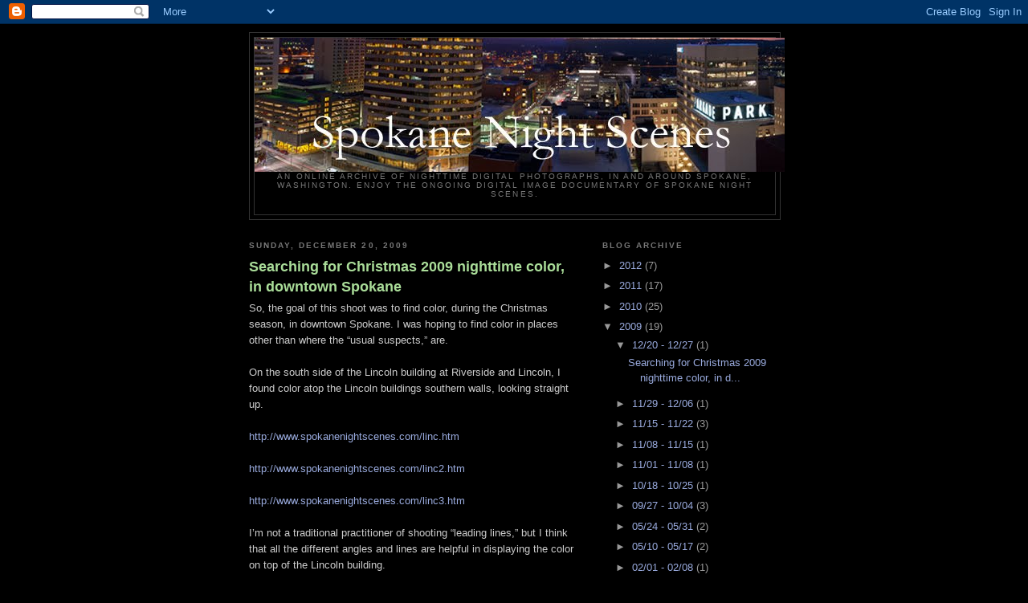

--- FILE ---
content_type: text/html; charset=UTF-8
request_url: https://spokanescenes.blogspot.com/2009/
body_size: 34546
content:
<!DOCTYPE html>
<html dir='ltr'>
<head>
<link href='https://www.blogger.com/static/v1/widgets/2944754296-widget_css_bundle.css' rel='stylesheet' type='text/css'/>
<meta content='text/html; charset=UTF-8' http-equiv='Content-Type'/>
<meta content='blogger' name='generator'/>
<link href='https://spokanescenes.blogspot.com/favicon.ico' rel='icon' type='image/x-icon'/>
<link href='http://spokanescenes.blogspot.com/2009/' rel='canonical'/>
<link rel="alternate" type="application/atom+xml" title="Spokane Night Scenes - Atom" href="https://spokanescenes.blogspot.com/feeds/posts/default" />
<link rel="alternate" type="application/rss+xml" title="Spokane Night Scenes - RSS" href="https://spokanescenes.blogspot.com/feeds/posts/default?alt=rss" />
<link rel="service.post" type="application/atom+xml" title="Spokane Night Scenes - Atom" href="https://www.blogger.com/feeds/34642480/posts/default" />
<!--Can't find substitution for tag [blog.ieCssRetrofitLinks]-->
<meta content='http://spokanescenes.blogspot.com/2009/' property='og:url'/>
<meta content='Spokane Night Scenes' property='og:title'/>
<meta content='An online archive of nighttime digital photographs, in and around Spokane, Washington.  

Enjoy the ongoing digital image documentary of Spokane Night Scenes.' property='og:description'/>
<title>Spokane Night Scenes: 2009</title>
<style id='page-skin-1' type='text/css'><!--
/*
-----------------------------------------------
Blogger Template Style
Name:     Minima Black
Date:     26 Feb 2004
Updated by: Blogger Team
----------------------------------------------- */
/* Use this with templates/template-twocol.html */
body {
background:#000000;
margin:0;
color:#cccccc;
font: x-small "Trebuchet MS", Trebuchet, Verdana, Sans-serif;
font-size/* */:/**/small;
font-size: /**/small;
text-align: center;
}
a:link {
color:#99aadd;
text-decoration:none;
}
a:visited {
color:#aa77aa;
text-decoration:none;
}
a:hover {
color:#aadd99;
text-decoration:underline;
}
a img {
border-width:0;
}
/* Header
-----------------------------------------------
*/
#header-wrapper {
width:660px;
margin:0 auto 10px;
border:1px solid #333333;
}
#header-inner {
background-position: center;
margin-left: auto;
margin-right: auto;
}
#header {
margin: 5px;
border: 1px solid #333333;
text-align: center;
color:#cccccc;
}
#header h1 {
margin:5px 5px 0;
padding:15px 20px .25em;
line-height:1.2em;
text-transform:uppercase;
letter-spacing:.2em;
font: normal bold 200% 'Trebuchet MS',Trebuchet,Verdana,Sans-serif;
}
#header a {
color:#cccccc;
text-decoration:none;
}
#header a:hover {
color:#cccccc;
}
#header .description {
margin:0 5px 5px;
padding:0 20px 15px;
max-width:700px;
text-transform:uppercase;
letter-spacing:.2em;
line-height: 1.4em;
font: normal normal 78% 'Trebuchet MS', Trebuchet, Verdana, Sans-serif;
color: #777777;
}
#header img {
margin-left: auto;
margin-right: auto;
}
/* Outer-Wrapper
----------------------------------------------- */
#outer-wrapper {
width: 660px;
margin:0 auto;
padding:10px;
text-align:left;
font: normal normal 100% 'Trebuchet MS',Trebuchet,Verdana,Sans-serif;
}
#main-wrapper {
width: 410px;
float: left;
word-wrap: break-word; /* fix for long text breaking sidebar float in IE */
overflow: hidden;     /* fix for long non-text content breaking IE sidebar float */
}
#sidebar-wrapper {
width: 220px;
float: right;
word-wrap: break-word; /* fix for long text breaking sidebar float in IE */
overflow: hidden;     /* fix for long non-text content breaking IE sidebar float */
}
/* Headings
----------------------------------------------- */
h2 {
margin:1.5em 0 .75em;
font:normal bold 78% 'Trebuchet MS',Trebuchet,Arial,Verdana,Sans-serif;
line-height: 1.4em;
text-transform:uppercase;
letter-spacing:.2em;
color:#777777;
}
/* Posts
-----------------------------------------------
*/
h2.date-header {
margin:1.5em 0 .5em;
}
.post {
margin:.5em 0 1.5em;
border-bottom:1px dotted #333333;
padding-bottom:1.5em;
}
.post h3 {
margin:.25em 0 0;
padding:0 0 4px;
font-size:140%;
font-weight:normal;
line-height:1.4em;
color:#aadd99;
}
.post h3 a, .post h3 a:visited, .post h3 strong {
display:block;
text-decoration:none;
color:#aadd99;
font-weight:bold;
}
.post h3 strong, .post h3 a:hover {
color:#cccccc;
}
.post-body {
margin:0 0 .75em;
line-height:1.6em;
}
.post-body blockquote {
line-height:1.3em;
}
.post-footer {
margin: .75em 0;
color:#777777;
text-transform:uppercase;
letter-spacing:.1em;
font: normal normal 78% 'Trebuchet MS', Trebuchet, Arial, Verdana, Sans-serif;
line-height: 1.4em;
}
.comment-link {
margin-left:.6em;
}
.post img, table.tr-caption-container {
padding:4px;
border:1px solid #333333;
}
.tr-caption-container img {
border: none;
padding: 0;
}
.post blockquote {
margin:1em 20px;
}
.post blockquote p {
margin:.75em 0;
}
/* Comments
----------------------------------------------- */
#comments h4 {
margin:1em 0;
font-weight: bold;
line-height: 1.4em;
text-transform:uppercase;
letter-spacing:.2em;
color: #777777;
}
#comments-block {
margin:1em 0 1.5em;
line-height:1.6em;
}
#comments-block .comment-author {
margin:.5em 0;
}
#comments-block .comment-body {
margin:.25em 0 0;
}
#comments-block .comment-footer {
margin:-.25em 0 2em;
line-height: 1.4em;
text-transform:uppercase;
letter-spacing:.1em;
}
#comments-block .comment-body p {
margin:0 0 .75em;
}
.deleted-comment {
font-style:italic;
color:gray;
}
.feed-links {
clear: both;
line-height: 2.5em;
}
#blog-pager-newer-link {
float: left;
}
#blog-pager-older-link {
float: right;
}
#blog-pager {
text-align: center;
}
/* Sidebar Content
----------------------------------------------- */
.sidebar {
color: #999999;
line-height: 1.5em;
}
.sidebar ul {
list-style:none;
margin:0 0 0;
padding:0 0 0;
}
.sidebar li {
margin:0;
padding-top:0;
padding-right:0;
padding-bottom:.25em;
padding-left:15px;
text-indent:-15px;
line-height:1.5em;
}
.sidebar .widget, .main .widget {
border-bottom:1px dotted #333333;
margin:0 0 1.5em;
padding:0 0 1.5em;
}
.main .Blog {
border-bottom-width: 0;
}
/* Profile
----------------------------------------------- */
.profile-img {
float: left;
margin-top: 0;
margin-right: 5px;
margin-bottom: 5px;
margin-left: 0;
padding: 4px;
border: 1px solid #333333;
}
.profile-data {
margin:0;
text-transform:uppercase;
letter-spacing:.1em;
font: normal normal 78% 'Trebuchet MS', Trebuchet, Arial, Verdana, Sans-serif;
color: #777777;
font-weight: bold;
line-height: 1.6em;
}
.profile-datablock {
margin:.5em 0 .5em;
}
.profile-textblock {
margin: 0.5em 0;
line-height: 1.6em;
}
.profile-link {
font: normal normal 78% 'Trebuchet MS', Trebuchet, Arial, Verdana, Sans-serif;
text-transform: uppercase;
letter-spacing: .1em;
}
/* Footer
----------------------------------------------- */
#footer {
width:660px;
clear:both;
margin:0 auto;
padding-top:15px;
line-height: 1.6em;
text-transform:uppercase;
letter-spacing:.1em;
text-align: center;
}

--></style>
<link href='https://www.blogger.com/dyn-css/authorization.css?targetBlogID=34642480&amp;zx=3730eaca-ea29-42a7-a46f-f2d3a868c506' media='none' onload='if(media!=&#39;all&#39;)media=&#39;all&#39;' rel='stylesheet'/><noscript><link href='https://www.blogger.com/dyn-css/authorization.css?targetBlogID=34642480&amp;zx=3730eaca-ea29-42a7-a46f-f2d3a868c506' rel='stylesheet'/></noscript>
<meta name='google-adsense-platform-account' content='ca-host-pub-1556223355139109'/>
<meta name='google-adsense-platform-domain' content='blogspot.com'/>

</head>
<body>
<div class='navbar section' id='navbar'><div class='widget Navbar' data-version='1' id='Navbar1'><script type="text/javascript">
    function setAttributeOnload(object, attribute, val) {
      if(window.addEventListener) {
        window.addEventListener('load',
          function(){ object[attribute] = val; }, false);
      } else {
        window.attachEvent('onload', function(){ object[attribute] = val; });
      }
    }
  </script>
<div id="navbar-iframe-container"></div>
<script type="text/javascript" src="https://apis.google.com/js/platform.js"></script>
<script type="text/javascript">
      gapi.load("gapi.iframes:gapi.iframes.style.bubble", function() {
        if (gapi.iframes && gapi.iframes.getContext) {
          gapi.iframes.getContext().openChild({
              url: 'https://www.blogger.com/navbar/34642480?origin\x3dhttps://spokanescenes.blogspot.com',
              where: document.getElementById("navbar-iframe-container"),
              id: "navbar-iframe"
          });
        }
      });
    </script><script type="text/javascript">
(function() {
var script = document.createElement('script');
script.type = 'text/javascript';
script.src = '//pagead2.googlesyndication.com/pagead/js/google_top_exp.js';
var head = document.getElementsByTagName('head')[0];
if (head) {
head.appendChild(script);
}})();
</script>
</div></div>
<div id='outer-wrapper'><div id='wrap2'>
<!-- skip links for text browsers -->
<span id='skiplinks' style='display:none;'>
<a href='#main'>skip to main </a> |
      <a href='#sidebar'>skip to sidebar</a>
</span>
<div id='header-wrapper'>
<div class='header section' id='header'><div class='widget Header' data-version='1' id='Header1'>
<div id='header-inner'>
<a href='https://spokanescenes.blogspot.com/' style='display: block'>
<img alt='Spokane Night Scenes' height='167px; ' id='Header1_headerimg' src='https://blogger.googleusercontent.com/img/b/R29vZ2xl/AVvXsEiDgm5tUkeFn8rylLaqzCJAQVf97Vi6XO_PzBiavGnHA0-gJsYDjojAXu9tnP1EDjwVhCxjf5CQ3ZIcFUQ7hZEZBQWbo3pomzgJGxJ5AD_WgpcL21KEn1-CGlSP4pcrxdv5LGnT/s660/dwtnpano.jpg' style='display: block' width='660px; '/>
</a>
<div class='descriptionwrapper'>
<p class='description'><span>An online archive of nighttime digital photographs, in and around Spokane, Washington.  

Enjoy the ongoing digital image documentary of Spokane Night Scenes.</span></p>
</div>
</div>
</div></div>
</div>
<div id='content-wrapper'>
<div id='crosscol-wrapper' style='text-align:center'>
<div class='crosscol no-items section' id='crosscol'></div>
</div>
<div id='main-wrapper'>
<div class='main section' id='main'><div class='widget Blog' data-version='1' id='Blog1'>
<div class='blog-posts hfeed'>

          <div class="date-outer">
        
<h2 class='date-header'><span>Sunday, December 20, 2009</span></h2>

          <div class="date-posts">
        
<div class='post-outer'>
<div class='post hentry uncustomized-post-template' itemprop='blogPost' itemscope='itemscope' itemtype='http://schema.org/BlogPosting'>
<meta content='34642480' itemprop='blogId'/>
<meta content='3871421201736844212' itemprop='postId'/>
<a name='3871421201736844212'></a>
<h3 class='post-title entry-title' itemprop='name'>
<a href='http://www.spokanenightscenes.com/linc.htm'>Searching for Christmas 2009 nighttime color, in downtown Spokane</a>
</h3>
<div class='post-header'>
<div class='post-header-line-1'></div>
</div>
<div class='post-body entry-content' id='post-body-3871421201736844212' itemprop='description articleBody'>
So, the goal of this shoot was to find color, during the Christmas season, in downtown Spokane.  I was hoping to find color in places other than where the &#8220;usual suspects,&#8221; are.<br /><br />On the south side of the Lincoln building at Riverside and Lincoln, I found color atop the Lincoln buildings southern walls, looking straight up.<br /><br /><a href="http://www.spokanenightscenes.com/linc.htm">http://www.spokanenightscenes.com/linc.htm</a><br /><br /><a href="http://www.spokanenightscenes.com/linc2.htm">http://www.spokanenightscenes.com/linc2.htm</a><br /><br /><a href="http://www.spokanenightscenes.com/linc3.htm">http://www.spokanenightscenes.com/linc3.htm</a><br /><br />I&#8217;m not a traditional practitioner of shooting &#8220;leading lines,&#8221; but I think that all the different angles and lines are helpful in displaying the color on top of the Lincoln building.<br /><br />JDM
<div style='clear: both;'></div>
</div>
<div class='post-footer'>
<div class='post-footer-line post-footer-line-1'>
<span class='post-author vcard'>
Posted by
<span class='fn' itemprop='author' itemscope='itemscope' itemtype='http://schema.org/Person'>
<meta content='https://www.blogger.com/profile/00514671092067330013' itemprop='url'/>
<a class='g-profile' href='https://www.blogger.com/profile/00514671092067330013' rel='author' title='author profile'>
<span itemprop='name'>John D. Moore, CPP</span>
</a>
</span>
</span>
<span class='post-timestamp'>
at
<meta content='http://spokanescenes.blogspot.com/2009/12/searching-for-christmas-2009-nighttime.html' itemprop='url'/>
<a class='timestamp-link' href='https://spokanescenes.blogspot.com/2009/12/searching-for-christmas-2009-nighttime.html' rel='bookmark' title='permanent link'><abbr class='published' itemprop='datePublished' title='2009-12-20T05:46:00-08:00'>5:46 AM</abbr></a>
</span>
<span class='post-comment-link'>
<a class='comment-link' href='https://www.blogger.com/comment/fullpage/post/34642480/3871421201736844212' onclick='javascript:window.open(this.href, "bloggerPopup", "toolbar=0,location=0,statusbar=1,menubar=0,scrollbars=yes,width=640,height=500"); return false;'>
1 comment:
  </a>
</span>
<span class='post-icons'>
<span class='item-action'>
<a href='https://www.blogger.com/email-post/34642480/3871421201736844212' title='Email Post'>
<img alt='' class='icon-action' height='13' src='https://resources.blogblog.com/img/icon18_email.gif' width='18'/>
</a>
</span>
<span class='item-control blog-admin pid-393742754'>
<a href='https://www.blogger.com/post-edit.g?blogID=34642480&postID=3871421201736844212&from=pencil' title='Edit Post'>
<img alt='' class='icon-action' height='18' src='https://resources.blogblog.com/img/icon18_edit_allbkg.gif' width='18'/>
</a>
</span>
</span>
<div class='post-share-buttons goog-inline-block'>
</div>
</div>
<div class='post-footer-line post-footer-line-2'>
<span class='post-labels'>
</span>
</div>
<div class='post-footer-line post-footer-line-3'>
<span class='post-location'>
</span>
</div>
</div>
</div>
</div>

          </div></div>
        

          <div class="date-outer">
        
<h2 class='date-header'><span>Wednesday, December 02, 2009</span></h2>

          <div class="date-posts">
        
<div class='post-outer'>
<div class='post hentry uncustomized-post-template' itemprop='blogPost' itemscope='itemscope' itemtype='http://schema.org/BlogPosting'>
<meta content='34642480' itemprop='blogId'/>
<meta content='6785760536088470686' itemprop='postId'/>
<a name='6785760536088470686'></a>
<h3 class='post-title entry-title' itemprop='name'>
<a href='http://www.spokanenightscenes.com'>Spokane Night Photographers</a>
</h3>
<div class='post-header'>
<div class='post-header-line-1'></div>
</div>
<div class='post-body entry-content' id='post-body-6785760536088470686' itemprop='description articleBody'>
<meta equiv="Content-Type" content="text/html; charset=utf-8"><meta name="ProgId" content="Word.Document"><meta name="Generator" content="Microsoft Word 12"><meta name="Originator" content="Microsoft Word 12"><link rel="File-List" href="file:///C:%5CUsers%5COwner%5CAppData%5CLocal%5CTemp%5Cmsohtmlclip1%5C01%5Cclip_filelist.xml"><link rel="themeData" href="file:///C:%5CUsers%5COwner%5CAppData%5CLocal%5CTemp%5Cmsohtmlclip1%5C01%5Cclip_themedata.thmx"><link rel="colorSchemeMapping" href="file:///C:%5CUsers%5COwner%5CAppData%5CLocal%5CTemp%5Cmsohtmlclip1%5C01%5Cclip_colorschememapping.xml"><!--[if gte mso 9]><xml>  <w:worddocument>   <w:view>Normal</w:View>   <w:zoom>0</w:Zoom>   <w:trackmoves/>   <w:trackformatting/>   <w:punctuationkerning/>   <w:validateagainstschemas/>   <w:saveifxmlinvalid>false</w:SaveIfXMLInvalid>   <w:ignoremixedcontent>false</w:IgnoreMixedContent>   <w:alwaysshowplaceholdertext>false</w:AlwaysShowPlaceholderText>   <w:donotpromoteqf/>   <w:lidthemeother>EN-US</w:LidThemeOther>   <w:lidthemeasian>X-NONE</w:LidThemeAsian>   <w:lidthemecomplexscript>X-NONE</w:LidThemeComplexScript>   <w:compatibility>    <w:breakwrappedtables/>    <w:snaptogridincell/>    <w:wraptextwithpunct/>    <w:useasianbreakrules/>    <w:dontgrowautofit/>    <w:splitpgbreakandparamark/>    <w:dontvertaligncellwithsp/>    <w:dontbreakconstrainedforcedtables/>    <w:dontvertalignintxbx/>    <w:word11kerningpairs/>    <w:cachedcolbalance/>   </w:Compatibility>   <w:browserlevel>MicrosoftInternetExplorer4</w:BrowserLevel>   <m:mathpr>    <m:mathfont val="Cambria Math">    <m:brkbin val="before">    <m:brkbinsub val="&#45;-">    <m:smallfrac val="off">    <m:dispdef/>    <m:lmargin val="0">    <m:rmargin val="0">    <m:defjc val="centerGroup">    <m:wrapindent val="1440">    <m:intlim val="subSup">    <m:narylim val="undOvr">   </m:mathPr></w:WordDocument> </xml><![endif]--><!--[if gte mso 9]><xml>  <w:latentstyles deflockedstate="false" defunhidewhenused="true" defsemihidden="true" defqformat="false" defpriority="99" latentstylecount="267">   <w:lsdexception locked="false" priority="0" semihidden="false" unhidewhenused="false" qformat="true" name="Normal">   <w:lsdexception locked="false" priority="9" semihidden="false" unhidewhenused="false" qformat="true" name="heading 1">   <w:lsdexception locked="false" priority="9" qformat="true" name="heading 2">   <w:lsdexception locked="false" priority="9" qformat="true" name="heading 3">   <w:lsdexception locked="false" priority="9" qformat="true" name="heading 4">   <w:lsdexception locked="false" priority="9" qformat="true" name="heading 5">   <w:lsdexception locked="false" priority="9" qformat="true" name="heading 6">   <w:lsdexception locked="false" priority="9" qformat="true" name="heading 7">   <w:lsdexception locked="false" priority="9" qformat="true" name="heading 8">   <w:lsdexception locked="false" priority="9" qformat="true" name="heading 9">   <w:lsdexception locked="false" priority="39" name="toc 1">   <w:lsdexception locked="false" priority="39" name="toc 2">   <w:lsdexception locked="false" priority="39" name="toc 3">   <w:lsdexception locked="false" priority="39" name="toc 4">   <w:lsdexception locked="false" priority="39" name="toc 5">   <w:lsdexception locked="false" priority="39" name="toc 6">   <w:lsdexception locked="false" priority="39" name="toc 7">   <w:lsdexception locked="false" priority="39" name="toc 8">   <w:lsdexception locked="false" priority="39" name="toc 9">   <w:lsdexception locked="false" priority="35" qformat="true" name="caption">   <w:lsdexception locked="false" priority="10" semihidden="false" unhidewhenused="false" qformat="true" name="Title">   <w:lsdexception locked="false" priority="1" name="Default Paragraph Font">   <w:lsdexception locked="false" priority="11" semihidden="false" unhidewhenused="false" qformat="true" name="Subtitle">   <w:lsdexception locked="false" priority="22" semihidden="false" unhidewhenused="false" qformat="true" name="Strong">   <w:lsdexception locked="false" priority="20" semihidden="false" unhidewhenused="false" qformat="true" name="Emphasis">   <w:lsdexception locked="false" priority="59" semihidden="false" unhidewhenused="false" name="Table Grid">   <w:lsdexception locked="false" unhidewhenused="false" name="Placeholder Text">   <w:lsdexception locked="false" priority="1" semihidden="false" unhidewhenused="false" qformat="true" name="No Spacing">   <w:lsdexception locked="false" priority="60" semihidden="false" unhidewhenused="false" name="Light Shading">   <w:lsdexception locked="false" priority="61" semihidden="false" unhidewhenused="false" name="Light List">   <w:lsdexception locked="false" priority="62" semihidden="false" unhidewhenused="false" name="Light Grid">   <w:lsdexception locked="false" priority="63" semihidden="false" unhidewhenused="false" name="Medium Shading 1">   <w:lsdexception locked="false" priority="64" semihidden="false" unhidewhenused="false" name="Medium Shading 2">   <w:lsdexception locked="false" priority="65" semihidden="false" unhidewhenused="false" name="Medium List 1">   <w:lsdexception locked="false" priority="66" semihidden="false" unhidewhenused="false" name="Medium List 2">   <w:lsdexception locked="false" priority="67" semihidden="false" unhidewhenused="false" name="Medium Grid 1">   <w:lsdexception locked="false" priority="68" semihidden="false" unhidewhenused="false" name="Medium Grid 2">   <w:lsdexception locked="false" priority="69" semihidden="false" unhidewhenused="false" name="Medium Grid 3">   <w:lsdexception locked="false" priority="70" semihidden="false" unhidewhenused="false" name="Dark List">   <w:lsdexception locked="false" priority="71" semihidden="false" unhidewhenused="false" name="Colorful Shading">   <w:lsdexception locked="false" priority="72" semihidden="false" unhidewhenused="false" name="Colorful List">   <w:lsdexception locked="false" priority="73" semihidden="false" unhidewhenused="false" name="Colorful Grid">   <w:lsdexception locked="false" priority="60" semihidden="false" unhidewhenused="false" name="Light Shading Accent 1">   <w:lsdexception locked="false" priority="61" semihidden="false" unhidewhenused="false" name="Light List Accent 1">   <w:lsdexception locked="false" priority="62" semihidden="false" unhidewhenused="false" name="Light Grid Accent 1">   <w:lsdexception locked="false" priority="63" semihidden="false" unhidewhenused="false" name="Medium Shading 1 Accent 1">   <w:lsdexception locked="false" priority="64" semihidden="false" unhidewhenused="false" name="Medium Shading 2 Accent 1">   <w:lsdexception locked="false" priority="65" semihidden="false" unhidewhenused="false" name="Medium List 1 Accent 1">   <w:lsdexception locked="false" unhidewhenused="false" name="Revision">   <w:lsdexception locked="false" priority="34" semihidden="false" unhidewhenused="false" qformat="true" name="List Paragraph">   <w:lsdexception locked="false" priority="29" semihidden="false" unhidewhenused="false" qformat="true" name="Quote">   <w:lsdexception locked="false" priority="30" semihidden="false" unhidewhenused="false" qformat="true" name="Intense Quote">   <w:lsdexception locked="false" priority="66" semihidden="false" unhidewhenused="false" name="Medium List 2 Accent 1">   <w:lsdexception locked="false" priority="67" semihidden="false" unhidewhenused="false" name="Medium Grid 1 Accent 1">   <w:lsdexception locked="false" priority="68" semihidden="false" unhidewhenused="false" name="Medium Grid 2 Accent 1">   <w:lsdexception locked="false" priority="69" semihidden="false" unhidewhenused="false" name="Medium Grid 3 Accent 1">   <w:lsdexception locked="false" priority="70" semihidden="false" unhidewhenused="false" name="Dark List Accent 1">   <w:lsdexception locked="false" priority="71" semihidden="false" unhidewhenused="false" name="Colorful Shading Accent 1">   <w:lsdexception locked="false" priority="72" semihidden="false" unhidewhenused="false" name="Colorful List Accent 1">   <w:lsdexception locked="false" priority="73" semihidden="false" unhidewhenused="false" name="Colorful Grid Accent 1">   <w:lsdexception locked="false" priority="60" semihidden="false" unhidewhenused="false" name="Light Shading Accent 2">   <w:lsdexception locked="false" priority="61" semihidden="false" unhidewhenused="false" name="Light List Accent 2">   <w:lsdexception locked="false" priority="62" semihidden="false" unhidewhenused="false" name="Light Grid Accent 2">   <w:lsdexception locked="false" priority="63" semihidden="false" unhidewhenused="false" name="Medium Shading 1 Accent 2">   <w:lsdexception locked="false" priority="64" semihidden="false" unhidewhenused="false" name="Medium Shading 2 Accent 2">   <w:lsdexception locked="false" priority="65" semihidden="false" unhidewhenused="false" name="Medium List 1 Accent 2">   <w:lsdexception locked="false" priority="66" semihidden="false" unhidewhenused="false" name="Medium List 2 Accent 2">   <w:lsdexception locked="false" priority="67" semihidden="false" unhidewhenused="false" name="Medium Grid 1 Accent 2">   <w:lsdexception locked="false" priority="68" semihidden="false" unhidewhenused="false" name="Medium Grid 2 Accent 2">   <w:lsdexception locked="false" priority="69" semihidden="false" unhidewhenused="false" name="Medium Grid 3 Accent 2">   <w:lsdexception locked="false" priority="70" semihidden="false" unhidewhenused="false" name="Dark List Accent 2">   <w:lsdexception locked="false" priority="71" semihidden="false" unhidewhenused="false" name="Colorful Shading Accent 2">   <w:lsdexception locked="false" priority="72" semihidden="false" unhidewhenused="false" name="Colorful List Accent 2">   <w:lsdexception locked="false" priority="73" semihidden="false" unhidewhenused="false" name="Colorful Grid Accent 2">   <w:lsdexception locked="false" priority="60" semihidden="false" unhidewhenused="false" name="Light Shading Accent 3">   <w:lsdexception locked="false" priority="61" semihidden="false" unhidewhenused="false" name="Light List Accent 3">   <w:lsdexception locked="false" priority="62" semihidden="false" unhidewhenused="false" name="Light Grid Accent 3">   <w:lsdexception locked="false" priority="63" semihidden="false" unhidewhenused="false" name="Medium Shading 1 Accent 3">   <w:lsdexception locked="false" priority="64" semihidden="false" unhidewhenused="false" name="Medium Shading 2 Accent 3">   <w:lsdexception locked="false" priority="65" semihidden="false" unhidewhenused="false" name="Medium List 1 Accent 3">   <w:lsdexception locked="false" priority="66" semihidden="false" unhidewhenused="false" name="Medium List 2 Accent 3">   <w:lsdexception locked="false" priority="67" semihidden="false" unhidewhenused="false" name="Medium Grid 1 Accent 3">   <w:lsdexception locked="false" priority="68" semihidden="false" unhidewhenused="false" name="Medium Grid 2 Accent 3">   <w:lsdexception locked="false" priority="69" semihidden="false" unhidewhenused="false" name="Medium Grid 3 Accent 3">   <w:lsdexception locked="false" priority="70" semihidden="false" unhidewhenused="false" name="Dark List Accent 3">   <w:lsdexception locked="false" priority="71" semihidden="false" unhidewhenused="false" name="Colorful Shading Accent 3">   <w:lsdexception locked="false" priority="72" semihidden="false" unhidewhenused="false" name="Colorful List Accent 3">   <w:lsdexception locked="false" priority="73" semihidden="false" unhidewhenused="false" name="Colorful Grid Accent 3">   <w:lsdexception locked="false" priority="60" semihidden="false" unhidewhenused="false" name="Light Shading Accent 4">   <w:lsdexception locked="false" priority="61" semihidden="false" unhidewhenused="false" name="Light List Accent 4">   <w:lsdexception locked="false" priority="62" semihidden="false" unhidewhenused="false" name="Light Grid Accent 4">   <w:lsdexception locked="false" priority="63" semihidden="false" unhidewhenused="false" name="Medium Shading 1 Accent 4">   <w:lsdexception locked="false" priority="64" semihidden="false" unhidewhenused="false" name="Medium Shading 2 Accent 4">   <w:lsdexception locked="false" priority="65" semihidden="false" unhidewhenused="false" name="Medium List 1 Accent 4">   <w:lsdexception locked="false" priority="66" semihidden="false" unhidewhenused="false" name="Medium List 2 Accent 4">   <w:lsdexception locked="false" priority="67" semihidden="false" unhidewhenused="false" name="Medium Grid 1 Accent 4">   <w:lsdexception locked="false" priority="68" semihidden="false" unhidewhenused="false" name="Medium Grid 2 Accent 4">   <w:lsdexception locked="false" priority="69" semihidden="false" unhidewhenused="false" name="Medium Grid 3 Accent 4">   <w:lsdexception locked="false" priority="70" semihidden="false" unhidewhenused="false" name="Dark List Accent 4">   <w:lsdexception locked="false" priority="71" semihidden="false" unhidewhenused="false" name="Colorful Shading Accent 4">   <w:lsdexception locked="false" priority="72" semihidden="false" unhidewhenused="false" name="Colorful List Accent 4">   <w:lsdexception locked="false" priority="73" semihidden="false" unhidewhenused="false" name="Colorful Grid Accent 4">   <w:lsdexception locked="false" priority="60" semihidden="false" unhidewhenused="false" name="Light Shading Accent 5">   <w:lsdexception locked="false" priority="61" semihidden="false" unhidewhenused="false" name="Light List Accent 5">   <w:lsdexception locked="false" priority="62" semihidden="false" unhidewhenused="false" name="Light Grid Accent 5">   <w:lsdexception locked="false" priority="63" semihidden="false" unhidewhenused="false" name="Medium Shading 1 Accent 5">   <w:lsdexception locked="false" priority="64" semihidden="false" unhidewhenused="false" name="Medium Shading 2 Accent 5">   <w:lsdexception locked="false" priority="65" semihidden="false" unhidewhenused="false" name="Medium List 1 Accent 5">   <w:lsdexception locked="false" priority="66" semihidden="false" unhidewhenused="false" name="Medium List 2 Accent 5">   <w:lsdexception locked="false" priority="67" semihidden="false" unhidewhenused="false" name="Medium Grid 1 Accent 5">   <w:lsdexception locked="false" priority="68" semihidden="false" unhidewhenused="false" name="Medium Grid 2 Accent 5">   <w:lsdexception locked="false" priority="69" semihidden="false" unhidewhenused="false" name="Medium Grid 3 Accent 5">   <w:lsdexception locked="false" priority="70" semihidden="false" unhidewhenused="false" name="Dark List Accent 5">   <w:lsdexception locked="false" priority="71" semihidden="false" unhidewhenused="false" name="Colorful Shading Accent 5">   <w:lsdexception locked="false" priority="72" semihidden="false" unhidewhenused="false" name="Colorful List Accent 5">   <w:lsdexception locked="false" priority="73" semihidden="false" unhidewhenused="false" name="Colorful Grid Accent 5">   <w:lsdexception locked="false" priority="60" semihidden="false" unhidewhenused="false" name="Light Shading Accent 6">   <w:lsdexception locked="false" priority="61" semihidden="false" unhidewhenused="false" name="Light List Accent 6">   <w:lsdexception locked="false" priority="62" semihidden="false" unhidewhenused="false" name="Light Grid Accent 6">   <w:lsdexception locked="false" priority="63" semihidden="false" unhidewhenused="false" name="Medium Shading 1 Accent 6">   <w:lsdexception locked="false" priority="64" semihidden="false" unhidewhenused="false" name="Medium Shading 2 Accent 6">   <w:lsdexception locked="false" priority="65" semihidden="false" unhidewhenused="false" name="Medium List 1 Accent 6">   <w:lsdexception locked="false" priority="66" semihidden="false" unhidewhenused="false" name="Medium List 2 Accent 6">   <w:lsdexception locked="false" priority="67" semihidden="false" unhidewhenused="false" name="Medium Grid 1 Accent 6">   <w:lsdexception locked="false" priority="68" semihidden="false" unhidewhenused="false" name="Medium Grid 2 Accent 6">   <w:lsdexception locked="false" priority="69" semihidden="false" unhidewhenused="false" name="Medium Grid 3 Accent 6">   <w:lsdexception locked="false" priority="70" semihidden="false" unhidewhenused="false" name="Dark List Accent 6">   <w:lsdexception locked="false" priority="71" semihidden="false" unhidewhenused="false" name="Colorful Shading Accent 6">   <w:lsdexception locked="false" priority="72" semihidden="false" unhidewhenused="false" name="Colorful List Accent 6">   <w:lsdexception locked="false" priority="73" semihidden="false" unhidewhenused="false" name="Colorful Grid Accent 6">   <w:lsdexception locked="false" priority="19" semihidden="false" unhidewhenused="false" qformat="true" name="Subtle Emphasis">   <w:lsdexception locked="false" priority="21" semihidden="false" unhidewhenused="false" qformat="true" name="Intense Emphasis">   <w:lsdexception locked="false" priority="31" semihidden="false" unhidewhenused="false" qformat="true" name="Subtle Reference">   <w:lsdexception locked="false" priority="32" semihidden="false" unhidewhenused="false" qformat="true" name="Intense Reference">   <w:lsdexception locked="false" priority="33" semihidden="false" unhidewhenused="false" qformat="true" name="Book Title">   <w:lsdexception locked="false" priority="37" name="Bibliography">   <w:lsdexception locked="false" priority="39" qformat="true" name="TOC Heading">  </w:LatentStyles> </xml><![endif]--><style> <!--  /* Font Definitions */  @font-face 	{font-family:"Cambria Math"; 	panose-1:2 4 5 3 5 4 6 3 2 4; 	mso-font-charset:0; 	mso-generic-font-family:roman; 	mso-font-pitch:variable; 	mso-font-signature:-1610611985 1107304683 0 0 159 0;}  /* Style Definitions */  p.MsoNormal, li.MsoNormal, div.MsoNormal 	{mso-style-unhide:no; 	mso-style-qformat:yes; 	mso-style-parent:""; 	margin:0in; 	margin-bottom:.0001pt; 	mso-pagination:widow-orphan; 	font-size:12.0pt; 	font-family:"Times New Roman","serif"; 	mso-fareast-font-family:"Times New Roman";} .MsoChpDefault 	{mso-style-type:export-only; 	mso-default-props:yes; 	font-size:10.0pt; 	mso-ansi-font-size:10.0pt; 	mso-bidi-font-size:10.0pt;} @page Section1 	{size:8.5in 11.0in; 	margin:1.0in 1.0in 1.0in 1.0in; 	mso-header-margin:.5in; 	mso-footer-margin:.5in; 	mso-paper-source:0;} div.Section1 	{page:Section1;} --> </style><!--[if gte mso 10]> <style>  /* Style Definitions */  table.MsoNormalTable 	{mso-style-name:"Table Normal"; 	mso-tstyle-rowband-size:0; 	mso-tstyle-colband-size:0; 	mso-style-noshow:yes; 	mso-style-priority:99; 	mso-style-qformat:yes; 	mso-style-parent:""; 	mso-padding-alt:0in 5.4pt 0in 5.4pt; 	mso-para-margin:0in; 	mso-para-margin-bottom:.0001pt; 	mso-pagination:widow-orphan; 	font-size:11.0pt; 	font-family:"Calibri","sans-serif"; 	mso-ascii-font-family:Calibri; 	mso-ascii-theme-font:minor-latin; 	mso-fareast-font-family:"Times New Roman"; 	mso-fareast-theme-font:minor-fareast; 	mso-hansi-font-family:Calibri; 	mso-hansi-theme-font:minor-latin; 	mso-bidi-font-family:"Times New Roman"; 	mso-bidi-theme-font:minor-bidi;} </style> <![endif]-->And so the fun begins<br /><br />Night shooting is a lot of fun.  If it isn&#8217;t, you are doing it wrong. <br /><br />One way to get started, at least locally, is to join up with a number of other night shooters who go out with me once or twice a month, to shoot different types of locations.  No cost involved, and you can have both fun, and also learn some things.  Right now, I have about 30 listed night shooters, who attend the on-location shoots.  I tend to break the groups down into smaller numbers instead of getting thirty out there at once, but my groups tend to run about 12-14 people at each location.<br /><br />For me, this is the &#8220;season.&#8221;  It gets dark early, and you can shoot at night without having to spend all night outdoors carting all of your gear around.  This past Sunday, I was joined by about a dozen photogs on the Riverpoint Campus just east of downtown Spokane.  My goals of the evening were to get the photogs into a situation that they would have to begin to manage high intensity lighting features.  After about 45 minutes, I took them to a second location on the Riverpoint Campus where there was darkness, and almost the exact opposite of what they shot earlier.<br /><br />Exposure to these situations can be helpful in the future, and having other photogs around can give everyone different ideas.  All of these events are &#8220;outside the box opportunities.&#8221;  There is usually more than one way to accomplish each objective, but after developing a workflow at a location, it can prepare you to deal with just about anything in front of the lens.<br /><br />It isn&#8217;t a secret that I love shooting night scenes.  To invite all of these folks out to different locations and see them enjoy what they are doing, make a few hours a totally enjoyable experience.  Some of the night shooters are not affiliated with any local camera or photo organization.  Some are members of the Spokane Camera Club, Spokane Valley Camera Club, Photographic Society of America, or Inland Outlook Photo Club.  Some are very basic shooters, some are moderately experienced, and a few are advanced level photographers.  The varied skill levels are very helpful in developing answers to photogs questions who are using a variety of camera equipment brands. <br /><br />Did I mention that night shooting was fun?  Of course I did, and it is a lot of fun.  I tend to take my groups to areas I have shot before, and I leave my cameras at home in the office.  It was hard for me to do that in the beginning, but I found out that coaching and helping some of the others cannot be done successfully if I am trying to shoot for myself.  So, I develop my targets and visit them either before, or after the evenings I schedule night shoots around Spokane. <br /><br />We have room for more shooters, if you want to visit Spokane locations after dark with some others who want to try to broaden their shooting skills.  Let&#8217;s face it.  We live in a beautiful place, and it actually gets prettier as the sun goes down.  Lots of different things going on, different lighting and activity centers, and lots of motion.  For years I saw very, very, few photographers after dark.  Now, I get to visit with at least a dozen or so each time a new night shoot is scheduled.  Breaking the existing group in half to shoot the same location on different evenings has been helpful in managing the numbers of photogs in attendance.  I am interested in challenging each of the night shooters to a full blown Spokane project, in the future.  Something that would combine the developed skills of ALL the photographers, into a single objective.  I am testing the waters right now with my local Spokane community contacts, but for now all I can say is stay tuned for a fairly large Spokane project which can use all of the photographers in one evening&#8217;s project.<br /><br />JDM<br /><span style="color:black;"><o:p></o:p></span>  
<div style='clear: both;'></div>
</div>
<div class='post-footer'>
<div class='post-footer-line post-footer-line-1'>
<span class='post-author vcard'>
Posted by
<span class='fn' itemprop='author' itemscope='itemscope' itemtype='http://schema.org/Person'>
<meta content='https://www.blogger.com/profile/00514671092067330013' itemprop='url'/>
<a class='g-profile' href='https://www.blogger.com/profile/00514671092067330013' rel='author' title='author profile'>
<span itemprop='name'>John D. Moore, CPP</span>
</a>
</span>
</span>
<span class='post-timestamp'>
at
<meta content='http://spokanescenes.blogspot.com/2009/12/spokane-night-photographers.html' itemprop='url'/>
<a class='timestamp-link' href='https://spokanescenes.blogspot.com/2009/12/spokane-night-photographers.html' rel='bookmark' title='permanent link'><abbr class='published' itemprop='datePublished' title='2009-12-02T06:10:00-08:00'>6:10 AM</abbr></a>
</span>
<span class='post-comment-link'>
<a class='comment-link' href='https://www.blogger.com/comment/fullpage/post/34642480/6785760536088470686' onclick='javascript:window.open(this.href, "bloggerPopup", "toolbar=0,location=0,statusbar=1,menubar=0,scrollbars=yes,width=640,height=500"); return false;'>
No comments:
  </a>
</span>
<span class='post-icons'>
<span class='item-action'>
<a href='https://www.blogger.com/email-post/34642480/6785760536088470686' title='Email Post'>
<img alt='' class='icon-action' height='13' src='https://resources.blogblog.com/img/icon18_email.gif' width='18'/>
</a>
</span>
<span class='item-control blog-admin pid-393742754'>
<a href='https://www.blogger.com/post-edit.g?blogID=34642480&postID=6785760536088470686&from=pencil' title='Edit Post'>
<img alt='' class='icon-action' height='18' src='https://resources.blogblog.com/img/icon18_edit_allbkg.gif' width='18'/>
</a>
</span>
</span>
<div class='post-share-buttons goog-inline-block'>
</div>
</div>
<div class='post-footer-line post-footer-line-2'>
<span class='post-labels'>
</span>
</div>
<div class='post-footer-line post-footer-line-3'>
<span class='post-location'>
</span>
</div>
</div>
</div>
</div>

          </div></div>
        

          <div class="date-outer">
        
<h2 class='date-header'><span>Tuesday, November 17, 2009</span></h2>

          <div class="date-posts">
        
<div class='post-outer'>
<div class='post hentry uncustomized-post-template' itemprop='blogPost' itemscope='itemscope' itemtype='http://schema.org/BlogPosting'>
<meta content='34642480' itemprop='blogId'/>
<meta content='4958667162167343789' itemprop='postId'/>
<a name='4958667162167343789'></a>
<h3 class='post-title entry-title' itemprop='name'>
<a href='http://www.spokanenightscenes.com/hillyardskatepark.htm'>Night shooters FAQ's</a>
</h3>
<div class='post-header'>
<div class='post-header-line-1'></div>
</div>
<div class='post-body entry-content' id='post-body-4958667162167343789' itemprop='description articleBody'>
Here are some questions that have come in this morning, as well as from other night shooters.<br /><br />Do I need a tripod?<br /><br />The short answer is yes.  Image stabilization might be terrific for single shots, but to combine a series of shots means, your PLATFORM CANNOT move.  You have to shoot multiple shots from exactly the same spot and camera position.  Blending them, or layering them in post shooting processes will produce a finished shot. <br /><br /><br />Do I need a flashlight?<br /><br />Yes, you do.  Working with a piece of equipment after sunset presents a series of intellectual challenges for all night shooters.  This is not just present in basic or midlevel shooters.  To streamline your efforts of being able to get around a site safely, and to get around your camera quickly, you need to bring a light. <br /><br />I tend to operate with multiple lights including a headlamp, and also a small handheld flashlight.  I like to use red filters or lenses to mitigate night blindness for myself as well as others who might also be shooting in the same area.  When the red filter is not necessary, you use plain old white light to get around safely.<br /><br /><br />What do I wear?<br /><br />Not a silly question, as was asked by a couple of photogs locally.  This time of year it can get cold, and based on the last two winters in Spokane, we are quite familiar with all of that stuff.  Comfortable clothing, usually several light layers.  Visibility at night can be important, especially if you are in and around traffic, so a lighter colored or reflective outer layer might be recommended. <br /><br />Shoes?  Yep, bring them along.  Sturdy shoes or boots are a must for shooting after dark.   Kinda silly?  No, not really, since falls with expensive equipment can ruin anyone&#8217;s evening.  Falls on ice, can cause more than just injury to equipment, so good sturdy shoes are a must.<br /><br /><br />How many shots do I need?<br /><br />Interesting question, well, sorta interesting.  Some shooters have written me and advised that they can get what they want in only one shot.  I think that is outstanding, if it is really what is happening.  I have never really had much success with one shot night shooting efforts.  On some night shoots I average 400 images at one site, and add them together (not all of them) after they are reviewed on the computer.<br /><br />At the least I need three shots at a location, which will produce a final outcome.  In determining a start point, you can use the viewfinder to determine a start point (or rear screen display).  A start point will allow you to view much of the detail of the image, especially in the darkest (shadow) spots.  This same view will also show you that your lights (highlights) are almost always totally blown out, but the details look good.  Once you have reached the start point, then I shoot one series at this point.  Following that I INCREASE the shutter speed, normally quite a bit.  This almost always takes away the detail you saw before, but what you also see is that the highlights (ambient lighting) is now very visible without being blown out at all.  After being satisfied with the fastest shutter speed shot, you do the opposite, which means you now slow down the shutter speed, and go beyond the spot you found earlier which showed much of the detail.  This will really be blown out as far as highlights go, but you will lack very little in detail that is hiding in the shadows.  I shoot totally in MANUAL, so I can determine what it is the camera is doing.  This type of workflow may be a little different than some other photogs, but it works for me.<br /><br />What is important now is that in ALL of these different shots, you have NOT MOVED THE TRIPOD OR CAMERA.  Combining the three views of your shot are now the editing challenge, but it is likely to reveal a great view of a location after darkness.  A wireless shutter release, or tethered shutter release are helpful.  It is also helpful to have setup the basics of the camera before you got to the site, so you do not have to worry about adjusting ISO levels or FStops.  Determine those in advance and then leave them alone...you only need to adjust shutter speed after that.<br /><br />Sound simple?  Well, it sorta is.  Each location has its issues though, but if you go to these sites with some basic tools to work with, you can make the site and camera modifications required.  In most cases you only need to adjust a shutter speed. <br /><br /><br /><br />John
<div style='clear: both;'></div>
</div>
<div class='post-footer'>
<div class='post-footer-line post-footer-line-1'>
<span class='post-author vcard'>
Posted by
<span class='fn' itemprop='author' itemscope='itemscope' itemtype='http://schema.org/Person'>
<meta content='https://www.blogger.com/profile/00514671092067330013' itemprop='url'/>
<a class='g-profile' href='https://www.blogger.com/profile/00514671092067330013' rel='author' title='author profile'>
<span itemprop='name'>John D. Moore, CPP</span>
</a>
</span>
</span>
<span class='post-timestamp'>
at
<meta content='http://spokanescenes.blogspot.com/2009/11/night-shooters-faqs_287.html' itemprop='url'/>
<a class='timestamp-link' href='https://spokanescenes.blogspot.com/2009/11/night-shooters-faqs_287.html' rel='bookmark' title='permanent link'><abbr class='published' itemprop='datePublished' title='2009-11-17T07:04:00-08:00'>7:04 AM</abbr></a>
</span>
<span class='post-comment-link'>
<a class='comment-link' href='https://www.blogger.com/comment/fullpage/post/34642480/4958667162167343789' onclick='javascript:window.open(this.href, "bloggerPopup", "toolbar=0,location=0,statusbar=1,menubar=0,scrollbars=yes,width=640,height=500"); return false;'>
1 comment:
  </a>
</span>
<span class='post-icons'>
<span class='item-action'>
<a href='https://www.blogger.com/email-post/34642480/4958667162167343789' title='Email Post'>
<img alt='' class='icon-action' height='13' src='https://resources.blogblog.com/img/icon18_email.gif' width='18'/>
</a>
</span>
<span class='item-control blog-admin pid-393742754'>
<a href='https://www.blogger.com/post-edit.g?blogID=34642480&postID=4958667162167343789&from=pencil' title='Edit Post'>
<img alt='' class='icon-action' height='18' src='https://resources.blogblog.com/img/icon18_edit_allbkg.gif' width='18'/>
</a>
</span>
</span>
<div class='post-share-buttons goog-inline-block'>
</div>
</div>
<div class='post-footer-line post-footer-line-2'>
<span class='post-labels'>
</span>
</div>
<div class='post-footer-line post-footer-line-3'>
<span class='post-location'>
</span>
</div>
</div>
</div>
</div>

          </div></div>
        

          <div class="date-outer">
        
<h2 class='date-header'><span>Sunday, November 15, 2009</span></h2>

          <div class="date-posts">
        
<div class='post-outer'>
<div class='post hentry uncustomized-post-template' itemprop='blogPost' itemscope='itemscope' itemtype='http://schema.org/BlogPosting'>
<meta content='34642480' itemprop='blogId'/>
<meta content='6474487943812967601' itemprop='postId'/>
<a name='6474487943812967601'></a>
<h3 class='post-title entry-title' itemprop='name'>
<a href='http://www.spokanenightscenes.com/jundt.htm'>Spokane Regional Clean Air Agency has contracted with Spokane Night Scenes</a>
</h3>
<div class='post-header'>
<div class='post-header-line-1'></div>
</div>
<div class='post-body entry-content' id='post-body-6474487943812967601' itemprop='description articleBody'>
The Spokane Regional Clean Air Agency has contracted with Spokane Night Scenes for licensed image use (2 images) for their new 2010 Calendar. <br /><br />The images chosen by the Spokane Regional Clean Air Agency for the 2010 Calendar are:<br /><br /><a href="http://www.spokanenightscenes.com/jundt.htm">http://www.spokanenightscenes.com/jundt.htm</a><br /><a href="http://www.spokanenightscenes.com/patsyclark.htm">http://www.spokanenightscenes.com/patsyclark.htm</a> (second image)<br /><br />JDM
<div style='clear: both;'></div>
</div>
<div class='post-footer'>
<div class='post-footer-line post-footer-line-1'>
<span class='post-author vcard'>
Posted by
<span class='fn' itemprop='author' itemscope='itemscope' itemtype='http://schema.org/Person'>
<meta content='https://www.blogger.com/profile/00514671092067330013' itemprop='url'/>
<a class='g-profile' href='https://www.blogger.com/profile/00514671092067330013' rel='author' title='author profile'>
<span itemprop='name'>John D. Moore, CPP</span>
</a>
</span>
</span>
<span class='post-timestamp'>
at
<meta content='http://spokanescenes.blogspot.com/2009/11/spokane-regional-clean-air-agency-has.html' itemprop='url'/>
<a class='timestamp-link' href='https://spokanescenes.blogspot.com/2009/11/spokane-regional-clean-air-agency-has.html' rel='bookmark' title='permanent link'><abbr class='published' itemprop='datePublished' title='2009-11-15T10:08:00-08:00'>10:08 AM</abbr></a>
</span>
<span class='post-comment-link'>
<a class='comment-link' href='https://www.blogger.com/comment/fullpage/post/34642480/6474487943812967601' onclick='javascript:window.open(this.href, "bloggerPopup", "toolbar=0,location=0,statusbar=1,menubar=0,scrollbars=yes,width=640,height=500"); return false;'>
No comments:
  </a>
</span>
<span class='post-icons'>
<span class='item-action'>
<a href='https://www.blogger.com/email-post/34642480/6474487943812967601' title='Email Post'>
<img alt='' class='icon-action' height='13' src='https://resources.blogblog.com/img/icon18_email.gif' width='18'/>
</a>
</span>
<span class='item-control blog-admin pid-393742754'>
<a href='https://www.blogger.com/post-edit.g?blogID=34642480&postID=6474487943812967601&from=pencil' title='Edit Post'>
<img alt='' class='icon-action' height='18' src='https://resources.blogblog.com/img/icon18_edit_allbkg.gif' width='18'/>
</a>
</span>
</span>
<div class='post-share-buttons goog-inline-block'>
</div>
</div>
<div class='post-footer-line post-footer-line-2'>
<span class='post-labels'>
</span>
</div>
<div class='post-footer-line post-footer-line-3'>
<span class='post-location'>
</span>
</div>
</div>
</div>
</div>
<div class='post-outer'>
<div class='post hentry uncustomized-post-template' itemprop='blogPost' itemscope='itemscope' itemtype='http://schema.org/BlogPosting'>
<meta content='34642480' itemprop='blogId'/>
<meta content='98199220181860160' itemprop='postId'/>
<a name='98199220181860160'></a>
<h3 class='post-title entry-title' itemprop='name'>
<a href='http://www.spokanenightscenes.com/clocktowereast.htm'>Spokane Night Scenes chosen for 2010 Spokane Relocation Guide</a>
</h3>
<div class='post-header'>
<div class='post-header-line-1'></div>
</div>
<div class='post-body entry-content' id='post-body-98199220181860160' itemprop='description articleBody'>
Greater Spokane Incorporated<br /><br />The Spokane Chamber and Spokane EDC have contracted with Spokane Night Scenes for a cover image for their new 2010 Spokane Relocation Guide.  A sample of the 2009 relocation guide is here:<br /><a href="//www.blogger.com/%20http://www.relocatespokane.com/"><br /></a><a href="http://www.relocatespokane.com/">http://www.relocatespokane.com/</a><br /><br />A low resolution image of the Spokane Night Scenes image chosen by Greater Spokane Inc., is located here:<br /><br /><a href="http://www.spokanenightscenes.com/clocktowereast.htm">http://www.spokanenightscenes.com/clocktowereast.htm</a><br /><br />We are lucky to live in a beautiful place, and those relocating to Spokane will find out soon.<br /><br />JDM
<div style='clear: both;'></div>
</div>
<div class='post-footer'>
<div class='post-footer-line post-footer-line-1'>
<span class='post-author vcard'>
Posted by
<span class='fn' itemprop='author' itemscope='itemscope' itemtype='http://schema.org/Person'>
<meta content='https://www.blogger.com/profile/00514671092067330013' itemprop='url'/>
<a class='g-profile' href='https://www.blogger.com/profile/00514671092067330013' rel='author' title='author profile'>
<span itemprop='name'>John D. Moore, CPP</span>
</a>
</span>
</span>
<span class='post-timestamp'>
at
<meta content='http://spokanescenes.blogspot.com/2009/11/spokane-night-scenes-chosen-for-2010.html' itemprop='url'/>
<a class='timestamp-link' href='https://spokanescenes.blogspot.com/2009/11/spokane-night-scenes-chosen-for-2010.html' rel='bookmark' title='permanent link'><abbr class='published' itemprop='datePublished' title='2009-11-15T07:09:00-08:00'>7:09 AM</abbr></a>
</span>
<span class='post-comment-link'>
<a class='comment-link' href='https://www.blogger.com/comment/fullpage/post/34642480/98199220181860160' onclick='javascript:window.open(this.href, "bloggerPopup", "toolbar=0,location=0,statusbar=1,menubar=0,scrollbars=yes,width=640,height=500"); return false;'>
No comments:
  </a>
</span>
<span class='post-icons'>
<span class='item-action'>
<a href='https://www.blogger.com/email-post/34642480/98199220181860160' title='Email Post'>
<img alt='' class='icon-action' height='13' src='https://resources.blogblog.com/img/icon18_email.gif' width='18'/>
</a>
</span>
<span class='item-control blog-admin pid-393742754'>
<a href='https://www.blogger.com/post-edit.g?blogID=34642480&postID=98199220181860160&from=pencil' title='Edit Post'>
<img alt='' class='icon-action' height='18' src='https://resources.blogblog.com/img/icon18_edit_allbkg.gif' width='18'/>
</a>
</span>
</span>
<div class='post-share-buttons goog-inline-block'>
</div>
</div>
<div class='post-footer-line post-footer-line-2'>
<span class='post-labels'>
</span>
</div>
<div class='post-footer-line post-footer-line-3'>
<span class='post-location'>
</span>
</div>
</div>
</div>
</div>

          </div></div>
        

          <div class="date-outer">
        
<h2 class='date-header'><span>Thursday, November 12, 2009</span></h2>

          <div class="date-posts">
        
<div class='post-outer'>
<div class='post hentry uncustomized-post-template' itemprop='blogPost' itemscope='itemscope' itemtype='http://schema.org/BlogPosting'>
<meta content='34642480' itemprop='blogId'/>
<meta content='3091091132092977586' itemprop='postId'/>
<a name='3091091132092977586'></a>
<h3 class='post-title entry-title' itemprop='name'>
<a href='http://www.spokanenightscenes.com/msb.htm'>Mission Street bridge, Spokane, Washington</a>
</h3>
<div class='post-header'>
<div class='post-header-line-1'></div>
</div>
<div class='post-body entry-content' id='post-body-3091091132092977586' itemprop='description articleBody'>
Mission Street bridge, Spokane, Washington<br /><br />I have been involved in a neighborhood photo shoot for the past two weeks, and as I drove to the target neighborhood, I noticed some reflections from the Mission Street Bridge.  This bridge came to my attention as City crews labored on the bridge with equipment lowered over the side of the bridge.  It appeared they were doing repairs or inspections (or both).  It seemed like a potential target for the cameras after dark, largely because of the reflection potential.<br /><br />A couple of nights ago I made it to the Mission Street Bridge about 30 minutes after sunset.  The reflections were not as pronounced as I anticipated, but I grabbed the Canon with the wide angled lens (11x18), and decided to shoot the bridge anyhow.  I wanted to try and capture some automobile traffic lights crossing the bridge, although most of the headlights were below the walls on the sides of the bridge.  <br /><br />I started with 15 second exposures, but it was apparent with those shots that this was going to take much longer exposures to capture the details of the bridge.  I settled on 1 minute BULB exposures at F8, and ISO 100.  The one minute exposures helped tame the ambient lights, but much of the details were still too dark.  By the time I opened up the shutter for about two minutes, the details became apparent.  I settled on images of 1:45 and 2:13 and blended those the following day on the computer.  It is amazing how dark it can get in areas without street lights, even if you are shooting towards much brighter areas.  <br /><br />Shooting after dark really does draw attention to what it is I am doing.  I had a couple of SPD vehicles do a couple of drive by&#8217;s, and also someone in a red pickup truck.  The truck driver might have thought I was breaking into my XL7 as it was so dark my headlamp was likely all that could be seen.  I think that in the future I need to just bite the bullet and wear a reflective vest even when not immediately adjacent to automobile traffic.  Sometimes it is not a bad idea to be seen, since darkness can obscure the intent of a photographer at any given site.  Shooting photos after dark, and in total darkness, is a wacko endeavor in and of itself.  So, adding one more element for safety reasons is not as strange as it might sound&#8230;. I guess.<br /><br />I have edited two versions of the Mission Street Bridge shots, and one of those has been added to the Spokane Night Scenes website at:<br /><br /><a href="http://www.spokanenightscenes.com/msb.htm">http://www.spokanenightscenes.com/msb.htm</a><br /><br />The actual location for the series of shots is at:<br />N 47º 40.276'<br />W 117º 23.227' <br /><br />JDM
<div style='clear: both;'></div>
</div>
<div class='post-footer'>
<div class='post-footer-line post-footer-line-1'>
<span class='post-author vcard'>
Posted by
<span class='fn' itemprop='author' itemscope='itemscope' itemtype='http://schema.org/Person'>
<meta content='https://www.blogger.com/profile/00514671092067330013' itemprop='url'/>
<a class='g-profile' href='https://www.blogger.com/profile/00514671092067330013' rel='author' title='author profile'>
<span itemprop='name'>John D. Moore, CPP</span>
</a>
</span>
</span>
<span class='post-timestamp'>
at
<meta content='http://spokanescenes.blogspot.com/2009/11/mission-street-bridge-spokane.html' itemprop='url'/>
<a class='timestamp-link' href='https://spokanescenes.blogspot.com/2009/11/mission-street-bridge-spokane.html' rel='bookmark' title='permanent link'><abbr class='published' itemprop='datePublished' title='2009-11-12T09:12:00-08:00'>9:12 AM</abbr></a>
</span>
<span class='post-comment-link'>
<a class='comment-link' href='https://www.blogger.com/comment/fullpage/post/34642480/3091091132092977586' onclick='javascript:window.open(this.href, "bloggerPopup", "toolbar=0,location=0,statusbar=1,menubar=0,scrollbars=yes,width=640,height=500"); return false;'>
No comments:
  </a>
</span>
<span class='post-icons'>
<span class='item-action'>
<a href='https://www.blogger.com/email-post/34642480/3091091132092977586' title='Email Post'>
<img alt='' class='icon-action' height='13' src='https://resources.blogblog.com/img/icon18_email.gif' width='18'/>
</a>
</span>
<span class='item-control blog-admin pid-393742754'>
<a href='https://www.blogger.com/post-edit.g?blogID=34642480&postID=3091091132092977586&from=pencil' title='Edit Post'>
<img alt='' class='icon-action' height='18' src='https://resources.blogblog.com/img/icon18_edit_allbkg.gif' width='18'/>
</a>
</span>
</span>
<div class='post-share-buttons goog-inline-block'>
</div>
</div>
<div class='post-footer-line post-footer-line-2'>
<span class='post-labels'>
</span>
</div>
<div class='post-footer-line post-footer-line-3'>
<span class='post-location'>
</span>
</div>
</div>
</div>
</div>

          </div></div>
        

          <div class="date-outer">
        
<h2 class='date-header'><span>Tuesday, November 03, 2009</span></h2>

          <div class="date-posts">
        
<div class='post-outer'>
<div class='post hentry uncustomized-post-template' itemprop='blogPost' itemscope='itemscope' itemtype='http://schema.org/BlogPosting'>
<meta content='34642480' itemprop='blogId'/>
<meta content='7228281500439711885' itemprop='postId'/>
<a name='7228281500439711885'></a>
<h3 class='post-title entry-title' itemprop='name'>
<a href='http://www.spokanenightscenes.com/riverpointrocks.htm'>If there appears to be nothing, there has to be something</a>
</h3>
<div class='post-header'>
<div class='post-header-line-1'></div>
</div>
<div class='post-body entry-content' id='post-body-7228281500439711885' itemprop='description articleBody'>
One of the issues around night shooting is the number of unlit or dimly lit targets.  These same targets might be very distinctive in daylight, but when the sun goes down, they simply disappear.<br /><br />Such was the case over on the Riverpoint Campus.  This campus has very distinctive art installations (sculptures), and these are very well identified in daylight.  At night, some of these same art sculptures vanish into darkness.  On the one hand, it might simply be easy to just skip them and move on to something better lighted.  Yet, there is always the challenge of wondering what the sculptures might look like if there was ample light, and color, provided to them after dark.  Perhaps these daytime art sculptures might look dramatically different when it gets dark.<br /><br />One of these sculptures was a project I shot last year.  This project is titled &#8220;Cooperation.&#8221; <br /><br /><a href="http://www.spokanenightscenes.com/blueheads.htm">http://www.spokanenightscenes.com/blueheads.htm</a><br /><br />After dark, this sculpture was nestled into complete darkness.  The goal was to illuminate this project with different colors, and make it distinctive in a series of photographs.   After shooting this target with different colors, and many bracketed shots while painting with color, the images could be blended into the final shot.  <br /><br />On Sunday night, I took a group of about 14 photogs out to the Riverpoint Campus, so they could be faced with extreme bright lights:<br /><br /> (Light Reading at:  <a href="http://www.spokanenightscenes.com/blueroom.htm">http://www.spokanenightscenes.com/blueroom.htm</a>), <br /><br />I also wanted them to deal with complete darkness.  While there I noticed this set of three rocks in an area that I had not paid any attention to before.  It looked just like a sculpture, but it was also an object I could not find on the list of Art objects identified on the Riverpoint Campus website.  I was purposely carrying no cameras with me the night I took the photogs with me to Riverpoint, so I talked one of the photogs into setting up a shot with his Nikon, so I could paint these three rocks and see how distinctive this approach could be.  To me, it looked dynamite, so I made a mental note to go back the following night to shoot these three rocks for myself.  <br /><br />Last night I went back to the Riverpoint Campus and painted the three rocks with a variety of colors, in different presentations of color on each surface.  I used a wide angle lens so I could get close (11x18), and the exposures ranged from 3 to 8 seconds per exposure (at F8, ISO 100).  After 102 images shot, and speaking to a number of curious passersby, it was time to call it a day as far as lighting up these rocks.<br /><br />Today I settled on one presentation of the three colors used, and added it to the web:<br /><br /><a href="http://www.spokanenightscenes.com/riverpointrocks.htm">http://www.spokanenightscenes.com/riverpointrocks.htm</a><br /><br />I have a request in this morning to the WSU Art committee, so I can try and identify what this work is titled, and who the original artist is that created the work.  Once I get that data I can link to that artist and identify what these three rocks are actually called.<br /><br />This is an example of a piece of art that disappears after dark, but it also represents an intellectual challenge to bring it back to life using color.<br /><br />JDM
<div style='clear: both;'></div>
</div>
<div class='post-footer'>
<div class='post-footer-line post-footer-line-1'>
<span class='post-author vcard'>
Posted by
<span class='fn' itemprop='author' itemscope='itemscope' itemtype='http://schema.org/Person'>
<meta content='https://www.blogger.com/profile/00514671092067330013' itemprop='url'/>
<a class='g-profile' href='https://www.blogger.com/profile/00514671092067330013' rel='author' title='author profile'>
<span itemprop='name'>John D. Moore, CPP</span>
</a>
</span>
</span>
<span class='post-timestamp'>
at
<meta content='http://spokanescenes.blogspot.com/2009/11/if-there-appears-to-be-nothing-there.html' itemprop='url'/>
<a class='timestamp-link' href='https://spokanescenes.blogspot.com/2009/11/if-there-appears-to-be-nothing-there.html' rel='bookmark' title='permanent link'><abbr class='published' itemprop='datePublished' title='2009-11-03T08:39:00-08:00'>8:39 AM</abbr></a>
</span>
<span class='post-comment-link'>
<a class='comment-link' href='https://www.blogger.com/comment/fullpage/post/34642480/7228281500439711885' onclick='javascript:window.open(this.href, "bloggerPopup", "toolbar=0,location=0,statusbar=1,menubar=0,scrollbars=yes,width=640,height=500"); return false;'>
No comments:
  </a>
</span>
<span class='post-icons'>
<span class='item-action'>
<a href='https://www.blogger.com/email-post/34642480/7228281500439711885' title='Email Post'>
<img alt='' class='icon-action' height='13' src='https://resources.blogblog.com/img/icon18_email.gif' width='18'/>
</a>
</span>
<span class='item-control blog-admin pid-393742754'>
<a href='https://www.blogger.com/post-edit.g?blogID=34642480&postID=7228281500439711885&from=pencil' title='Edit Post'>
<img alt='' class='icon-action' height='18' src='https://resources.blogblog.com/img/icon18_edit_allbkg.gif' width='18'/>
</a>
</span>
</span>
<div class='post-share-buttons goog-inline-block'>
</div>
</div>
<div class='post-footer-line post-footer-line-2'>
<span class='post-labels'>
</span>
</div>
<div class='post-footer-line post-footer-line-3'>
<span class='post-location'>
</span>
</div>
</div>
</div>
</div>

          </div></div>
        

          <div class="date-outer">
        
<h2 class='date-header'><span>Wednesday, October 21, 2009</span></h2>

          <div class="date-posts">
        
<div class='post-outer'>
<div class='post hentry uncustomized-post-template' itemprop='blogPost' itemscope='itemscope' itemtype='http://schema.org/BlogPosting'>
<meta content='34642480' itemprop='blogId'/>
<meta content='7304580232246490456' itemprop='postId'/>
<a name='7304580232246490456'></a>
<h3 class='post-title entry-title' itemprop='name'>
<a href='http://www.spokanenightscenes.com/hillyardskatepark.htm'>Hillyard Skate Park, Spokane, Washington</a>
</h3>
<div class='post-header'>
<div class='post-header-line-1'></div>
</div>
<div class='post-body entry-content' id='post-body-7304580232246490456' itemprop='description articleBody'>
Recently I saw a few blown out daylight images of the City Park, just north of the downtown Hillyard business district.  A number of the images displayed the Hillyard Skate Park, during daylight.  As I looked at these really bright images, it gave me a pause for thought.  What would this place look at after dark?  I was wondering about how I could try and display the curves in the massive amount of concrete poured at the Skate Park in Hillyard.  <br /><br />Building a system or process, was the next step&#8230;and it had to be done during daylight.  I traveled to the Hillyard Skate Park, and shot images in a 360 look, so I could review them later to come up with a plan.  Shooting with my 18 x 200 was perfect for daylight, but, the field of view was too limited when applied to the curves and deeper areas of the Hillyard Skate Park.  The only way to maximize this shoot was to go with an 11 x 18, at the widest view, and even then it would not completely cover the entire concrete areas.  I settled on one specific area where I surmised I could throw red, blue and amber lights into the recesses of the various component areas of the concrete surfaces.  To do so would require extremely long exposures, as I would have to walk into each area after the camera began the shot process.  Then I would have to return and close the shutter with my wireless remote.  I&#8217;d have to repeat this process in each area, and with each different color.  What bothered me the most was leaving my camera on the tripod and simply walking away from it, but hopefully, there would be no people around after dark.  <br /><br />Last night I returned to the Hillyard Skate Park, with two cameras and two tripods in case I used both cameras at basically the same times.  One camera was using the 18x200 lens, and the other was sporting the 11x18, which ultimately prevailed and the 18x200 was not used for any images.  As I arrived, it was totally dark (pitch black) in the Hillyard Skate Park, but there were no people at the venue.  I set up the 11x18 camera at the spot I decided on during the daylight visit, and I started lighting the foreground with red light from the Big Max flashlight.  I began the shoot with a 10 second exposures, and even when I progressed all the way to 30 seconds, it was so dark I had to stop doing normal timed exposures, and I set the camera to a BULB setting so I could just run with what I was doing, until I was done with whatever I was doing.  <br /><br />I began shooting BULB shots for the blue areas of the shots, and it took about thirty seconds to get to and back from the blue areas of the shots.  Add about 3 to 3 and a half minutes for the blue painting efforts in each area, and I started eating up a lot of time on each exposure.  After doing the 2 blue areas, I shot with amber at the east side (rear) of the project.  This amber area wrapped all the way around the red and blue areas, but most of the amber was influenced dramatically by all of the high pressure sodium lights which were shining in the distance (background light).  In the final image, I can see the amber light that I shined from multiple directions, but it really never was as pronounced as I had originally hoped for.  Blue was okay, and red was as &#8220;in your face,&#8221; as I could make it.  Red did well, as it was also farther away from the background lighting, and the red area (and blue) was totally shielded from the influence of the background as those areas were really deeper in depth from the top of the concrete.  <br /><br />After about 30 individual BULB exposures, I had eaten up almost an hour and a half of time at the location.  I quickly reviewed the RAW (CR2) images, and it appeared I would have enough material to blend after the files were displayed on the computers in the office.  <br /><br />Today, I added a low res version of a blended series of shots.  A total of 7 images were needed for this version of the Hillyard Skate Park.  It isn&#8217;t quite a pano view of Hillyard Skate Park, but the 11x18 was definitely the right choice to get as much of the concrete depths as possible.  Concrete is actually kinda ugly stuff, and really plain.  Until I began walking around this location with a LED headlamp and the Big Max flashlight, I never had given that much thought.  At least now, there is a little color at the location.  <br /><br />Here is the Hillyard Skate Park, in north Spokane.  (LOW RES)<br /><br /><a href="http://www.spokanenightscenes.com/hillyardskatepark.htm">http://www.spokanenightscenes.com/hillyardskatepark.htm</a><br /><br />JDM
<div style='clear: both;'></div>
</div>
<div class='post-footer'>
<div class='post-footer-line post-footer-line-1'>
<span class='post-author vcard'>
Posted by
<span class='fn' itemprop='author' itemscope='itemscope' itemtype='http://schema.org/Person'>
<meta content='https://www.blogger.com/profile/00514671092067330013' itemprop='url'/>
<a class='g-profile' href='https://www.blogger.com/profile/00514671092067330013' rel='author' title='author profile'>
<span itemprop='name'>John D. Moore, CPP</span>
</a>
</span>
</span>
<span class='post-timestamp'>
at
<meta content='http://spokanescenes.blogspot.com/2009/10/hillyard-skate-park-spokane-washington.html' itemprop='url'/>
<a class='timestamp-link' href='https://spokanescenes.blogspot.com/2009/10/hillyard-skate-park-spokane-washington.html' rel='bookmark' title='permanent link'><abbr class='published' itemprop='datePublished' title='2009-10-21T13:33:00-07:00'>1:33 PM</abbr></a>
</span>
<span class='post-comment-link'>
<a class='comment-link' href='https://www.blogger.com/comment/fullpage/post/34642480/7304580232246490456' onclick='javascript:window.open(this.href, "bloggerPopup", "toolbar=0,location=0,statusbar=1,menubar=0,scrollbars=yes,width=640,height=500"); return false;'>
No comments:
  </a>
</span>
<span class='post-icons'>
<span class='item-action'>
<a href='https://www.blogger.com/email-post/34642480/7304580232246490456' title='Email Post'>
<img alt='' class='icon-action' height='13' src='https://resources.blogblog.com/img/icon18_email.gif' width='18'/>
</a>
</span>
<span class='item-control blog-admin pid-393742754'>
<a href='https://www.blogger.com/post-edit.g?blogID=34642480&postID=7304580232246490456&from=pencil' title='Edit Post'>
<img alt='' class='icon-action' height='18' src='https://resources.blogblog.com/img/icon18_edit_allbkg.gif' width='18'/>
</a>
</span>
</span>
<div class='post-share-buttons goog-inline-block'>
</div>
</div>
<div class='post-footer-line post-footer-line-2'>
<span class='post-labels'>
</span>
</div>
<div class='post-footer-line post-footer-line-3'>
<span class='post-location'>
</span>
</div>
</div>
</div>
</div>

          </div></div>
        

          <div class="date-outer">
        
<h2 class='date-header'><span>Tuesday, September 29, 2009</span></h2>

          <div class="date-posts">
        
<div class='post-outer'>
<div class='post hentry uncustomized-post-template' itemprop='blogPost' itemscope='itemscope' itemtype='http://schema.org/BlogPosting'>
<meta content='34642480' itemprop='blogId'/>
<meta content='7217390265656426401' itemprop='postId'/>
<a name='7217390265656426401'></a>
<h3 class='post-title entry-title' itemprop='name'>
<a href='http://www.spokanenightscenes.com/POWWOW2009.htm'>There's daylight at Spokane Night Scenes</a>
</h3>
<div class='post-header'>
<div class='post-header-line-1'></div>
</div>
<div class='post-body entry-content' id='post-body-7217390265656426401' itemprop='description articleBody'>
This summer, there have been a number of daylight "excuses,"to capture some colorful photographs.  One of the "excuses," was the Annual PoW Wow in Spokane's Riverfront Park.  This was a great source of color in 2008, and in 2009 the Pow Wow easily surpassed the moment this year.<br /><br />I have installed a flash slide program of assorted Pow Wow images, online:  This is a LARGE Flash program, and it is designed for those visitors who have high-speed, or broadband internet connections.  <br /><br /><a href="http://www.spokanenightscenes.com/POWWOW2009.htm">http://www.spokanenightscenes.com/POWWOW2009.htm</a><br /><br />One other daylight project this summer, was the Gallery display of very large color prints (24 X 36, and 20 X 30) at the Liberty Theater in Toppenish, Washington.  Known for it's historic murals all over town, it was fun to display down there.  I had a chance to speak with local photography Pro's and that was a blast.  <br /><br />Then I got a chance to setup at Unity In The Community this year, at Riverfront Park.  My daughter Erin Gibson was able to display her pencil Art with me, both at The Liberty Theater in Toppenish, as well as the booth setup in Riverfront Park here in Spokane.  Her art is available at:<br /><br /><a href="http://www.spokanenightscenes.com/ebg/ebg.htm">http://www.spokanenightscenes.com/ebg/ebg.htm</a><br /><br />Lets face it, I am a night shooter.  Yet, once in a while doing some things in daylight can be classified as fun (more or less).  This weekend I had a chance to complete a community service project for the Friends of the Falls (FOF) in their Spokane River Cleanup event.  I shot about 450 images this weekend, and I edited about 75 of those for FOF to use online and in their ongoing efforts with the Spokane River.  One of the Spokane City Council members asked for a number of my FOF images from this weekend, and he displayed those at the City Council Meeting held last night at Spokane's City Hall.  <br /><br />I have a feeling that the images from this years event will be used by a few other non profit groups locally, since many were involved in the work on the banks of the Spokane River this year.<br /><br />JDM
<div style='clear: both;'></div>
</div>
<div class='post-footer'>
<div class='post-footer-line post-footer-line-1'>
<span class='post-author vcard'>
Posted by
<span class='fn' itemprop='author' itemscope='itemscope' itemtype='http://schema.org/Person'>
<meta content='https://www.blogger.com/profile/00514671092067330013' itemprop='url'/>
<a class='g-profile' href='https://www.blogger.com/profile/00514671092067330013' rel='author' title='author profile'>
<span itemprop='name'>John D. Moore, CPP</span>
</a>
</span>
</span>
<span class='post-timestamp'>
at
<meta content='http://spokanescenes.blogspot.com/2009/09/theres-daylight-at-spokane-night-scenes.html' itemprop='url'/>
<a class='timestamp-link' href='https://spokanescenes.blogspot.com/2009/09/theres-daylight-at-spokane-night-scenes.html' rel='bookmark' title='permanent link'><abbr class='published' itemprop='datePublished' title='2009-09-29T14:22:00-07:00'>2:22 PM</abbr></a>
</span>
<span class='post-comment-link'>
<a class='comment-link' href='https://www.blogger.com/comment/fullpage/post/34642480/7217390265656426401' onclick='javascript:window.open(this.href, "bloggerPopup", "toolbar=0,location=0,statusbar=1,menubar=0,scrollbars=yes,width=640,height=500"); return false;'>
1 comment:
  </a>
</span>
<span class='post-icons'>
<span class='item-action'>
<a href='https://www.blogger.com/email-post/34642480/7217390265656426401' title='Email Post'>
<img alt='' class='icon-action' height='13' src='https://resources.blogblog.com/img/icon18_email.gif' width='18'/>
</a>
</span>
<span class='item-control blog-admin pid-393742754'>
<a href='https://www.blogger.com/post-edit.g?blogID=34642480&postID=7217390265656426401&from=pencil' title='Edit Post'>
<img alt='' class='icon-action' height='18' src='https://resources.blogblog.com/img/icon18_edit_allbkg.gif' width='18'/>
</a>
</span>
</span>
<div class='post-share-buttons goog-inline-block'>
</div>
</div>
<div class='post-footer-line post-footer-line-2'>
<span class='post-labels'>
</span>
</div>
<div class='post-footer-line post-footer-line-3'>
<span class='post-location'>
</span>
</div>
</div>
</div>
</div>
<div class='post-outer'>
<div class='post hentry uncustomized-post-template' itemprop='blogPost' itemscope='itemscope' itemtype='http://schema.org/BlogPosting'>
<meta content='34642480' itemprop='blogId'/>
<meta content='204927037096622336' itemprop='postId'/>
<a name='204927037096622336'></a>
<h3 class='post-title entry-title' itemprop='name'>
<a href='http://www.spokanenightscenes.com/shadle.htm'>Shadle Aquatic Center sculpture, Spokane, Washington</a>
</h3>
<div class='post-header'>
<div class='post-header-line-1'></div>
</div>
<div class='post-body entry-content' id='post-body-204927037096622336' itemprop='description articleBody'>
Last week, one of the News releases I got from the City of Spokane, listed about 6-7 art objects, which either had been, or would be, installed around Spokane.  Seemed to me an opportunity to try and capture these art objects, if possible, after dark.  I emailed my contact at City Parks, and they were informed of the effort, in case any of the images could be helpful to Spokane Parks.<br /><br />The first visit was to the Shadle Aquatic Center, on West Wellesley.  This art (sculpture), contained three ten foot tall objects, standing side by side.  The surfaces of the sculptures were fairly shiny, so it appeared that this would actually help reflect any projected light from a colored flashlight lens. Bad news was, that almost directly overhead was a high-pressure sodium streetlight.  It totally bathed the entire area in orange light, and it so overwhelmed the color schemes, I thought the project might be doomed from the start.<br /><br />Each of the parts of the sculpture were bathed in a different color light, although I was unable to use amber because of the streetlight.  I used regular white light on the center of the sculpture, although it turned to gold because of the streetlight. Red was fairly consistent with the actual colors used, and blue was almost totally eaten up by the direct light from above (streetlight).  <br /><br />Putting all of the bracketed images on the computer screen the next day, gave me some hope that I could make my way out of the mess created by the streetlight. One way was to create a layer of totally desaturated color.  That layer became black and white, and it eliminated all of the intense color from the streetlight on the surroundings.  I was able to add additional layers for the colored objects in the sculpture, and as a result I got rid of the streetlight impact on the area, and was able to display the colors used on each part of the sculpture.  <br /><br />Sometimes this night stuff cam drive you crazy, but if you don't get in a hurry, and the tripod gives you a very stable platform, you can just keep shooting as you make the adjustments at the scene.  <br /><br /><a href="http://www.spokanenightscenes.com/shadle.htm">http://www.spokanenightscenes.com/shadle.htm</a><br /><br />JDM
<div style='clear: both;'></div>
</div>
<div class='post-footer'>
<div class='post-footer-line post-footer-line-1'>
<span class='post-author vcard'>
Posted by
<span class='fn' itemprop='author' itemscope='itemscope' itemtype='http://schema.org/Person'>
<meta content='https://www.blogger.com/profile/00514671092067330013' itemprop='url'/>
<a class='g-profile' href='https://www.blogger.com/profile/00514671092067330013' rel='author' title='author profile'>
<span itemprop='name'>John D. Moore, CPP</span>
</a>
</span>
</span>
<span class='post-timestamp'>
at
<meta content='http://spokanescenes.blogspot.com/2009/09/shadle-aquatic-center-sculpture-spokane.html' itemprop='url'/>
<a class='timestamp-link' href='https://spokanescenes.blogspot.com/2009/09/shadle-aquatic-center-sculpture-spokane.html' rel='bookmark' title='permanent link'><abbr class='published' itemprop='datePublished' title='2009-09-29T06:35:00-07:00'>6:35 AM</abbr></a>
</span>
<span class='post-comment-link'>
<a class='comment-link' href='https://www.blogger.com/comment/fullpage/post/34642480/204927037096622336' onclick='javascript:window.open(this.href, "bloggerPopup", "toolbar=0,location=0,statusbar=1,menubar=0,scrollbars=yes,width=640,height=500"); return false;'>
No comments:
  </a>
</span>
<span class='post-icons'>
<span class='item-action'>
<a href='https://www.blogger.com/email-post/34642480/204927037096622336' title='Email Post'>
<img alt='' class='icon-action' height='13' src='https://resources.blogblog.com/img/icon18_email.gif' width='18'/>
</a>
</span>
<span class='item-control blog-admin pid-393742754'>
<a href='https://www.blogger.com/post-edit.g?blogID=34642480&postID=204927037096622336&from=pencil' title='Edit Post'>
<img alt='' class='icon-action' height='18' src='https://resources.blogblog.com/img/icon18_edit_allbkg.gif' width='18'/>
</a>
</span>
</span>
<div class='post-share-buttons goog-inline-block'>
</div>
</div>
<div class='post-footer-line post-footer-line-2'>
<span class='post-labels'>
</span>
</div>
<div class='post-footer-line post-footer-line-3'>
<span class='post-location'>
</span>
</div>
</div>
</div>
</div>
<div class='post-outer'>
<div class='post hentry uncustomized-post-template' itemprop='blogPost' itemscope='itemscope' itemtype='http://schema.org/BlogPosting'>
<meta content='34642480' itemprop='blogId'/>
<meta content='1278989471115685376' itemprop='postId'/>
<a name='1278989471115685376'></a>
<h3 class='post-title entry-title' itemprop='name'>
<a href='http://www.spokanenightscenes.com/totaldarkness.htm'>Season of the night</a>
</h3>
<div class='post-header'>
<div class='post-header-line-1'></div>
</div>
<div class='post-body entry-content' id='post-body-1278989471115685376' itemprop='description articleBody'>
That sounds like the title of a book, but for a night shooter, it is definitely a season of the night.  It is always a good news &#8211; bad news season, meaning it&#8217;s great to shoot earlier in the evening, but it also means winter is on its way.  So, in this area you take the good with the bad, and you search for targets and get out and shoot.<br /><br />This season, there is an extensive list of do-overs.  Reshooting some of the images taken in years past, albeit with much better equipment now.  At some of the prior targets, the locations have undergone cosmetic changes, and shooting them once again allows for a comparison of the way &#8220;things used to be.&#8221;  This part of the 2009-2010 season is not overly exciting, but documenting change should be done.<br /><br />A month ago, I determined to shoot the hardscape waterfall at Mirabeau Park.  It is a rather attractive area, and the falling water seems to be very popular with quite a few local people.  In my evening spent at the waterfall, I had about thirty people watching throughout most of the process of painting the waterfall with light.  I was a bit surprised by all of the watchers, but then again, watching someone shine red, blue, or amber and white light onto the adjacent structures must have been a tad unusual.  It got so dark at this location, that the beams of light might have been all the people could see.  <br /><br />At Mirabeau, I wasn&#8217;t real happy with the paint job, and it will require another visit.  First, it was so dark, that autofocus was useless.  It was easily doable after shining a light onto the waterfall, as long as the light was amber, or white.  The cameras would focus easily at that point.  In switching to manual focus, the total darkness made it hard to focus on a specific point when using the mode for real time viewing on the back of the 40D.  Viewing through the viewfinder was impossible in that darkness, and no headset or handheld flashlight that I used made much difference.  After about twenty minutes of going back and forth, it became obvious that the best focus would be auto, and it would require white light on the waterfall.  So, then it became a challenge to focus the camera, and keep the shutter half-way down, all the while you used a free hand to add a colored filter/lens to the Big Max flashlight, aim it and shine the colors onto the target.  That took some doing, and that is one time I could have used a second person at the scene.  So, next time out there I am going to invite at least one other photog out there so we can coordinate lights, camera, and action.<br /><br />Then, there was the couple who somehow came up behind me in the darkness.  I was busy doing the camera stuff, and they walked right up behind me, maybe two feet away.  I never heard them because of the waterfall, and my eyes were on the colors I was shooting toward the water.  The male asked me if I was going to sell any of the photos I had taken, and I literally jumped a foot off the surface.  I am sure they had no idea they scared the hell out of me, since it was so dark out at that point.  My headlamp was also on, so it likely blinded them a little when I turned around.  They departed after some small talk, and I took a few minutes to settle down before I started trying to get back to the focusing issues.<br /><br />I took about 200 images that night, with two cameras.  One camera had an 11 &#8211; 18 wide angle lens, and the other used a 18 &#8211; 200.  I felt comfortable with a fairly wide range at this site, and the choices of glass were fine.  The only major glitch on this night was the total and absolute pitch black night.  At many sites, I have at least some ambient light, but not on this occasion.  The only lights in the neighborhood were lights that I brought with me, or wore on my forehead.<br /><br />Although the standard practice of bracketing shots at varying shutter speeds was used; I just never got real happy with any of the blended shots.  I did add one image using some blended shots, at 20-30 minutes after sunset.  <br /><br /><a href="http://www.spokanenightscenes.com/totaldarkness.htm">http://www.spokanenightscenes.com/totaldarkness.htm</a><br /><br />A second image was added, at:<br /><br /><a href="http://www.spokanenightscenes.com/totaldarkness1.htm">http://www.spokanenightscenes.com/totaldarkness1.htm</a><br /><br />I&#8217;m not sure when Spokane County Parks will turn off the waterfall for the season, but I do plan on heading back out to this location for another after dark visit.  Next time I&#8217;ll have to attack the night scene a little differently.  If I only shot things in daylight, a second visit would not be required&#8230;..<br /><br />JDM
<div style='clear: both;'></div>
</div>
<div class='post-footer'>
<div class='post-footer-line post-footer-line-1'>
<span class='post-author vcard'>
Posted by
<span class='fn' itemprop='author' itemscope='itemscope' itemtype='http://schema.org/Person'>
<meta content='https://www.blogger.com/profile/00514671092067330013' itemprop='url'/>
<a class='g-profile' href='https://www.blogger.com/profile/00514671092067330013' rel='author' title='author profile'>
<span itemprop='name'>John D. Moore, CPP</span>
</a>
</span>
</span>
<span class='post-timestamp'>
at
<meta content='http://spokanescenes.blogspot.com/2009/09/season-of-night.html' itemprop='url'/>
<a class='timestamp-link' href='https://spokanescenes.blogspot.com/2009/09/season-of-night.html' rel='bookmark' title='permanent link'><abbr class='published' itemprop='datePublished' title='2009-09-29T06:28:00-07:00'>6:28 AM</abbr></a>
</span>
<span class='post-comment-link'>
<a class='comment-link' href='https://www.blogger.com/comment/fullpage/post/34642480/1278989471115685376' onclick='javascript:window.open(this.href, "bloggerPopup", "toolbar=0,location=0,statusbar=1,menubar=0,scrollbars=yes,width=640,height=500"); return false;'>
No comments:
  </a>
</span>
<span class='post-icons'>
<span class='item-action'>
<a href='https://www.blogger.com/email-post/34642480/1278989471115685376' title='Email Post'>
<img alt='' class='icon-action' height='13' src='https://resources.blogblog.com/img/icon18_email.gif' width='18'/>
</a>
</span>
<span class='item-control blog-admin pid-393742754'>
<a href='https://www.blogger.com/post-edit.g?blogID=34642480&postID=1278989471115685376&from=pencil' title='Edit Post'>
<img alt='' class='icon-action' height='18' src='https://resources.blogblog.com/img/icon18_edit_allbkg.gif' width='18'/>
</a>
</span>
</span>
<div class='post-share-buttons goog-inline-block'>
</div>
</div>
<div class='post-footer-line post-footer-line-2'>
<span class='post-labels'>
</span>
</div>
<div class='post-footer-line post-footer-line-3'>
<span class='post-location'>
</span>
</div>
</div>
</div>
</div>

          </div></div>
        

          <div class="date-outer">
        
<h2 class='date-header'><span>Thursday, May 28, 2009</span></h2>

          <div class="date-posts">
        
<div class='post-outer'>
<div class='post hentry uncustomized-post-template' itemprop='blogPost' itemscope='itemscope' itemtype='http://schema.org/BlogPosting'>
<meta content='34642480' itemprop='blogId'/>
<meta content='2567480894565845949' itemprop='postId'/>
<a name='2567480894565845949'></a>
<h3 class='post-title entry-title' itemprop='name'>
<a href='http://www.spokanenightscenes.com/RFPMap.jpg'>Spokane Night Scenes chosen for the Spokane Riverfront Park Map panels.</a>
</h3>
<div class='post-header'>
<div class='post-header-line-1'></div>
</div>
<div class='post-body entry-content' id='post-body-2567480894565845949' itemprop='description articleBody'>
Spokane Night Scenes has been chosen for the image placement on the new Spokane Riverfront Park Map panels.  <br /><br />These maps are to be placed at central access areas in Riverfront Park, so that visitors to the park can see where they are and where the activity areas are throughout the park.  These panels are scheduled for fabrication and placement in Riverfront Park by July 2009.<br /><br />Enjoy the new maps in Riverfront Park. <br /><br />A link to the new map is located HERE.<br /><br /><a href="http://www.spokanenightscenes.com/RFPMap.jpg">http://www.spokanenightscenes.com/RFPMap.jpg</a><br /><br />I resized the original art, and it is presented in a JPEG format.  <br /><br />JDM
<div style='clear: both;'></div>
</div>
<div class='post-footer'>
<div class='post-footer-line post-footer-line-1'>
<span class='post-author vcard'>
Posted by
<span class='fn' itemprop='author' itemscope='itemscope' itemtype='http://schema.org/Person'>
<meta content='https://www.blogger.com/profile/00514671092067330013' itemprop='url'/>
<a class='g-profile' href='https://www.blogger.com/profile/00514671092067330013' rel='author' title='author profile'>
<span itemprop='name'>John D. Moore, CPP</span>
</a>
</span>
</span>
<span class='post-timestamp'>
at
<meta content='http://spokanescenes.blogspot.com/2009/05/spokane-night-scenes-chosen-for-spokane.html' itemprop='url'/>
<a class='timestamp-link' href='https://spokanescenes.blogspot.com/2009/05/spokane-night-scenes-chosen-for-spokane.html' rel='bookmark' title='permanent link'><abbr class='published' itemprop='datePublished' title='2009-05-28T15:48:00-07:00'>3:48 PM</abbr></a>
</span>
<span class='post-comment-link'>
<a class='comment-link' href='https://www.blogger.com/comment/fullpage/post/34642480/2567480894565845949' onclick='javascript:window.open(this.href, "bloggerPopup", "toolbar=0,location=0,statusbar=1,menubar=0,scrollbars=yes,width=640,height=500"); return false;'>
No comments:
  </a>
</span>
<span class='post-icons'>
<span class='item-action'>
<a href='https://www.blogger.com/email-post/34642480/2567480894565845949' title='Email Post'>
<img alt='' class='icon-action' height='13' src='https://resources.blogblog.com/img/icon18_email.gif' width='18'/>
</a>
</span>
<span class='item-control blog-admin pid-393742754'>
<a href='https://www.blogger.com/post-edit.g?blogID=34642480&postID=2567480894565845949&from=pencil' title='Edit Post'>
<img alt='' class='icon-action' height='18' src='https://resources.blogblog.com/img/icon18_edit_allbkg.gif' width='18'/>
</a>
</span>
</span>
<div class='post-share-buttons goog-inline-block'>
</div>
</div>
<div class='post-footer-line post-footer-line-2'>
<span class='post-labels'>
</span>
</div>
<div class='post-footer-line post-footer-line-3'>
<span class='post-location'>
</span>
</div>
</div>
</div>
</div>
<div class='post-outer'>
<div class='post hentry uncustomized-post-template' itemprop='blogPost' itemscope='itemscope' itemtype='http://schema.org/BlogPosting'>
<meta content='34642480' itemprop='blogId'/>
<meta content='7339636525468717340' itemprop='postId'/>
<a name='7339636525468717340'></a>
<h3 class='post-title entry-title' itemprop='name'>
<a href='http://www.spokanenightscenes.com'>Spokane Night Scenes at the historic Liberty Theater</a>
</h3>
<div class='post-header'>
<div class='post-header-line-1'></div>
</div>
<div class='post-body entry-content' id='post-body-7339636525468717340' itemprop='description articleBody'>
I had an opportunity recently to display framed poster prints of Spokane Night Scenes images.  Unlike my gallery displays in First Friday events in Spokane, this opportunity took me back to Toppenish, the Mural Capital of the State of Washington.  <br /><br />I got to display some selected poster prints at the historic Liberty Theater in Toppenish.  The images were selected as a gallery display inside the Liberty Theater.  I had some experience with the Liberty Theater in Toppenish, and at one point I developed a website for the Mid Valley Performing Arts in the Yakima Valley.  <br /><br />It was fun displaying the large Spokane Night Scenes poster prints, and I actually got to display my work with drawings completed by Erin (Moore) Gibson CFA.  It was fun to do the gallery display with my daughter also displaying her framed art in the historic Liberty Theater building in Toppenish.  For a look at Erin&#8217;s art, here is a link to her drawing efforts.<br /><br /><a href="http://www.spokanenightscenes.com/ebg/ebg.htm">http://www.spokanenightscenes.com/ebg/ebg.htm</a><br /><br />If I get a chance to display in the Liberty Theater again, I would not hesitate to take any of my large poster prints of Spokane Night Scenes to that area for gallery display.  I let others choose what prints to display, and I might have chosen one or two others in place of what was otherwise selected.  The people viewing the work had no complaints though, so maybe letting others pick out what was shown worked very well.  For some reason, the image of the Perry Street Cafe seemed to be the most popular down there, and the pro photogs that I spoke with totally enjoyed the grayscale/color layering approach.<br /><br />Exposing Spokane Night Scenes images to that region of the State was sure a lot of fun over the Memorial week period.  <br /><br />JDM
<div style='clear: both;'></div>
</div>
<div class='post-footer'>
<div class='post-footer-line post-footer-line-1'>
<span class='post-author vcard'>
Posted by
<span class='fn' itemprop='author' itemscope='itemscope' itemtype='http://schema.org/Person'>
<meta content='https://www.blogger.com/profile/00514671092067330013' itemprop='url'/>
<a class='g-profile' href='https://www.blogger.com/profile/00514671092067330013' rel='author' title='author profile'>
<span itemprop='name'>John D. Moore, CPP</span>
</a>
</span>
</span>
<span class='post-timestamp'>
at
<meta content='http://spokanescenes.blogspot.com/2009/05/spokane-night-scenes-at-historic.html' itemprop='url'/>
<a class='timestamp-link' href='https://spokanescenes.blogspot.com/2009/05/spokane-night-scenes-at-historic.html' rel='bookmark' title='permanent link'><abbr class='published' itemprop='datePublished' title='2009-05-28T15:39:00-07:00'>3:39 PM</abbr></a>
</span>
<span class='post-comment-link'>
<a class='comment-link' href='https://www.blogger.com/comment/fullpage/post/34642480/7339636525468717340' onclick='javascript:window.open(this.href, "bloggerPopup", "toolbar=0,location=0,statusbar=1,menubar=0,scrollbars=yes,width=640,height=500"); return false;'>
No comments:
  </a>
</span>
<span class='post-icons'>
<span class='item-action'>
<a href='https://www.blogger.com/email-post/34642480/7339636525468717340' title='Email Post'>
<img alt='' class='icon-action' height='13' src='https://resources.blogblog.com/img/icon18_email.gif' width='18'/>
</a>
</span>
<span class='item-control blog-admin pid-393742754'>
<a href='https://www.blogger.com/post-edit.g?blogID=34642480&postID=7339636525468717340&from=pencil' title='Edit Post'>
<img alt='' class='icon-action' height='18' src='https://resources.blogblog.com/img/icon18_edit_allbkg.gif' width='18'/>
</a>
</span>
</span>
<div class='post-share-buttons goog-inline-block'>
</div>
</div>
<div class='post-footer-line post-footer-line-2'>
<span class='post-labels'>
</span>
</div>
<div class='post-footer-line post-footer-line-3'>
<span class='post-location'>
</span>
</div>
</div>
</div>
</div>

          </div></div>
        

          <div class="date-outer">
        
<h2 class='date-header'><span>Wednesday, May 13, 2009</span></h2>

          <div class="date-posts">
        
<div class='post-outer'>
<div class='post hentry uncustomized-post-template' itemprop='blogPost' itemscope='itemscope' itemtype='http://schema.org/BlogPosting'>
<meta content='34642480' itemprop='blogId'/>
<meta content='5392722115328049054' itemprop='postId'/>
<a name='5392722115328049054'></a>
<h3 class='post-title entry-title' itemprop='name'>
<a href='http://www.spokanenightscenes.com'>Spokane night photographers</a>
</h3>
<div class='post-header'>
<div class='post-header-line-1'></div>
</div>
<div class='post-body entry-content' id='post-body-5392722115328049054' itemprop='description articleBody'>
There is one thing easy to notice, if you shoot after dark in Spokane.  The first thing you notice is the absence of photographers shooting after dark.  Next thing you notice, is that local photog groups tend to focus their efforts on daylight ventures such as photo walks, photo tours, and other daytime adventures.  Any training, if offered or experienced may be good or bad, depending on the skill levels of the participants rather than a direct result of the skills of the project leader.  As a result, marginal or worse photogs can develop other participants into marginal or worse participants.  <br /><br />My opinion?  Certainly.  Participating on group activities with photogs running helter skelter for their shots, can be problematic.  How many times have I seen several photogs shots with two or three other photogs all lined up in the shot of the one wanting a photograph of something.  How many times has one small subgroup of participants distracted other photogs from concentrating on what they intended to do, only to be looking at what this small subgroup is involved in.  <br /><br />Organizing small group activities is a challenge for the leaders, of that there is no doubt.  If you are the leader, you need to focus most of you time on the group members, and not on what you think you might get in this photo shoot.  Why?  Some members of the group are just learning and they have questions.  "How do you do this, how did you do that, why did you do that, where do I find that on my camera, how does it work, why should I do it that way?"  In fairness to these members, they really need coaching.  For a group leader interested in shooting, boy does that make it hard to do.  So there is balance and there are sacrifices to be made on behalf of those who are learning.  When I do small groups of night shooters, I shoot the scenes they will be taken to, days or even weeks BEFORE the group meets.  I can concentrate on what I want, and when I take the group out,  I leave my cameras in the office.    Displaying some of your earlier results on a laptop or other such small display, can give the group members ideas on what you did, and how you did it.  Then you take them out to the locations and walk them through their efforts.  Some participants will succeed, some will not.  <br /><br />Many photogs simply enjoy the social aspects of the group shoot, and gaining technical skills is not their highest priority.  Nonethleless, each member of the group can learn from each group leader, given the amount of time the leader can spend with each participant.<br /><br />In my view, I wish there were more night shooters.  In some communities there are night shooters, and they are formally organized into 501 C3 type organizations, and in other communities there are less formal structures.  These groups shoot at night, although many of them begin their activities at sunset or slightly before.  So, are there night shooters in Spokane?  I have no clue, since in the past 5 years I have seen but a handful of photogs shooting after dark.  It's too bad, since after dark, everything changes.  By changes, I mean, REAL changes.  Not just technical photography, but issues of safety.  As a result, small groups of people together for an evening, is a very good thing...assuming that the leader spends time on what the group is doing, rather than what individual leaders are doing for themselves.<br /><br />Night shooting is fun.  It plainly is fun, and with a small group, it can be loads of fun.  Yet, if there are few groups who have a particular night shooting interest, it can be very hard to find a learning experience.  As a result, there seems to be an interest in beginning some type of night time shooters group.  As done in San Francisco, and elsewhere, there are many groups who cater solely to night shooters.  Since there has been some interest in a night shooters group of one kind or another, perhaps it is time for an assessment.  <br /><br />I would invite any photog interested in s night shooters group, to contact me.  I can disseminate to interested parties, and perhaps, if the participant level seems adequate, we target a night shoot for the group members.<br /><br />Keep up the good work everyone, and let me know if there is any interest in a night shooters group.  <br /><br />John<br /><br />John D. Moore, CPP<br /><a href="http://www.spokanenightscenes.com">spokanenightscenes.com</a>
<div style='clear: both;'></div>
</div>
<div class='post-footer'>
<div class='post-footer-line post-footer-line-1'>
<span class='post-author vcard'>
Posted by
<span class='fn' itemprop='author' itemscope='itemscope' itemtype='http://schema.org/Person'>
<meta content='https://www.blogger.com/profile/00514671092067330013' itemprop='url'/>
<a class='g-profile' href='https://www.blogger.com/profile/00514671092067330013' rel='author' title='author profile'>
<span itemprop='name'>John D. Moore, CPP</span>
</a>
</span>
</span>
<span class='post-timestamp'>
at
<meta content='http://spokanescenes.blogspot.com/2009/05/spokane-night-photographers.html' itemprop='url'/>
<a class='timestamp-link' href='https://spokanescenes.blogspot.com/2009/05/spokane-night-photographers.html' rel='bookmark' title='permanent link'><abbr class='published' itemprop='datePublished' title='2009-05-13T08:57:00-07:00'>8:57 AM</abbr></a>
</span>
<span class='post-comment-link'>
<a class='comment-link' href='https://www.blogger.com/comment/fullpage/post/34642480/5392722115328049054' onclick='javascript:window.open(this.href, "bloggerPopup", "toolbar=0,location=0,statusbar=1,menubar=0,scrollbars=yes,width=640,height=500"); return false;'>
No comments:
  </a>
</span>
<span class='post-icons'>
<span class='item-action'>
<a href='https://www.blogger.com/email-post/34642480/5392722115328049054' title='Email Post'>
<img alt='' class='icon-action' height='13' src='https://resources.blogblog.com/img/icon18_email.gif' width='18'/>
</a>
</span>
<span class='item-control blog-admin pid-393742754'>
<a href='https://www.blogger.com/post-edit.g?blogID=34642480&postID=5392722115328049054&from=pencil' title='Edit Post'>
<img alt='' class='icon-action' height='18' src='https://resources.blogblog.com/img/icon18_edit_allbkg.gif' width='18'/>
</a>
</span>
</span>
<div class='post-share-buttons goog-inline-block'>
</div>
</div>
<div class='post-footer-line post-footer-line-2'>
<span class='post-labels'>
</span>
</div>
<div class='post-footer-line post-footer-line-3'>
<span class='post-location'>
</span>
</div>
</div>
</div>
</div>

          </div></div>
        

          <div class="date-outer">
        
<h2 class='date-header'><span>Monday, May 11, 2009</span></h2>

          <div class="date-posts">
        
<div class='post-outer'>
<div class='post hentry uncustomized-post-template' itemprop='blogPost' itemscope='itemscope' itemtype='http://schema.org/BlogPosting'>
<meta content='34642480' itemprop='blogId'/>
<meta content='2572071427643513664' itemprop='postId'/>
<a name='2572071427643513664'></a>
<h3 class='post-title entry-title' itemprop='name'>
<a href='http://www.spokanenightscenes.com/eggs.htm'>Night shoots &#8211; A Spokane update.</a>
</h3>
<div class='post-header'>
<div class='post-header-line-1'></div>
</div>
<div class='post-body entry-content' id='post-body-2572071427643513664' itemprop='description articleBody'>
In one sense of the word &#8220;Springtime,&#8221; it is a pleasure to see that it has arrived.  After all, this winter was a disaster in more ways than one, and once again, it seemed to go on day after day with no end.  Since complaints generally go on deaf ears, it is just one more notch in the level of experiences shared by many people, not just me.<br /><br />Yet, it is the subtle changes in seasons that impact, at least slightly, what I do.  Simply put, I shoot at night, exclusively.  I can go out there with the masses with digital cameras in the daytime, but unless it is a community service project I am doing for someone, daylight is not a challenge.  It just isn&#8217;t.  Night shoots are ALWAYS a challenge, in many more ways than one.  Yet, it is the challenge of darkness that is of interest to me.  <br /><br />In the past few months, I have focused on either downtown Spokane, or the North Side.  One very fun project was for the Northeast Youth Center, at their annual Nighttime Easter Egg hunt.  When I first got the announcement/release from Spokane Parks, I could imagine lots of colorful light trails running all over the place, perhaps with varied colors, and directions.  After it began to get dark at Hays Park, the lighting possibilities were obvious, with hundreds of children and parents/grandparents running all over with glow lights or flashlights.  Here are some of the images from the night:<br /><br /><a href="http://www.spokanenightscenes.com/eggs.htm">http://www.spokanenightscenes.com/eggs.htm</a><br /><br />Capturing all of the lights as they wandered through the field of view was pure fun and enjoyment.  It can be said matter of factly, that the photographers that night (3) had as much fun as the kids did.  I would not hesitate to jump out there next year when they do this event again.  Now that I know the ropes of the event, capturing the lights will be much easier since I know how the process works for all of the people and kids.  <br /><br />In downtown Spokane, there are some new sites/sights.  Maybe just new to me, but they are very colorful additions to different neighborhoods.  Beginning with this next link, are a short series of images captured that evening.  Just when you think downtown has nothing new; the camera can show that all things change over time. <br /> <br /><a href="http://www.spokanenightscenes.com/cops.htm">http://www.spokanenightscenes.com/cops.htm</a><br /><br />A little more recent was a return to the Wandermere area (Business Park).  There is something about these built up hardscape areas that make for some great intellectual challenges.  It no longer is an issue of what the cameras can do, but what can you do to change or modify the appearance of the images at night, including a great deal of water.  I shot this area last year, but along with another photographer, we went after the water up there once again.  Painting somewhat drab waterfalls with light, can go a long way to modifying the look, without much alterations in RAW post processing.  Taking the bracketed shots in various colors and blending them, can take each waterfall into something that could be, rather than what is currently.<br /><br /><a href="http://www.spokanenightscenes.com/wandermere.htm">http://www.spokanenightscenes.com/wandermere.htm</a><br /><br />On another occasion, I went down to Riverfront Park, as it was supposed to be a very foggy night.  I got there ahead of most of the fog, but within a half hour of walking around and shooting a number of locations, on came the dense fog.  Here is a short series of images, as the fog finally arrived down there.<br /><br /><a href="http://www.spokanenightscenes.com/riverpano.htm">http://www.spokanenightscenes.com/riverpano.htm</a><br /><br />JDM
<div style='clear: both;'></div>
</div>
<div class='post-footer'>
<div class='post-footer-line post-footer-line-1'>
<span class='post-author vcard'>
Posted by
<span class='fn' itemprop='author' itemscope='itemscope' itemtype='http://schema.org/Person'>
<meta content='https://www.blogger.com/profile/00514671092067330013' itemprop='url'/>
<a class='g-profile' href='https://www.blogger.com/profile/00514671092067330013' rel='author' title='author profile'>
<span itemprop='name'>John D. Moore, CPP</span>
</a>
</span>
</span>
<span class='post-timestamp'>
at
<meta content='http://spokanescenes.blogspot.com/2009/05/night-shoots-spokane-update.html' itemprop='url'/>
<a class='timestamp-link' href='https://spokanescenes.blogspot.com/2009/05/night-shoots-spokane-update.html' rel='bookmark' title='permanent link'><abbr class='published' itemprop='datePublished' title='2009-05-11T12:28:00-07:00'>12:28 PM</abbr></a>
</span>
<span class='post-comment-link'>
<a class='comment-link' href='https://www.blogger.com/comment/fullpage/post/34642480/2572071427643513664' onclick='javascript:window.open(this.href, "bloggerPopup", "toolbar=0,location=0,statusbar=1,menubar=0,scrollbars=yes,width=640,height=500"); return false;'>
No comments:
  </a>
</span>
<span class='post-icons'>
<span class='item-action'>
<a href='https://www.blogger.com/email-post/34642480/2572071427643513664' title='Email Post'>
<img alt='' class='icon-action' height='13' src='https://resources.blogblog.com/img/icon18_email.gif' width='18'/>
</a>
</span>
<span class='item-control blog-admin pid-393742754'>
<a href='https://www.blogger.com/post-edit.g?blogID=34642480&postID=2572071427643513664&from=pencil' title='Edit Post'>
<img alt='' class='icon-action' height='18' src='https://resources.blogblog.com/img/icon18_edit_allbkg.gif' width='18'/>
</a>
</span>
</span>
<div class='post-share-buttons goog-inline-block'>
</div>
</div>
<div class='post-footer-line post-footer-line-2'>
<span class='post-labels'>
</span>
</div>
<div class='post-footer-line post-footer-line-3'>
<span class='post-location'>
</span>
</div>
</div>
</div>
</div>

          </div></div>
        

          <div class="date-outer">
        
<h2 class='date-header'><span>Tuesday, February 03, 2009</span></h2>

          <div class="date-posts">
        
<div class='post-outer'>
<div class='post hentry uncustomized-post-template' itemprop='blogPost' itemscope='itemscope' itemtype='http://schema.org/BlogPosting'>
<meta content='34642480' itemprop='blogId'/>
<meta content='1212114101553142421' itemprop='postId'/>
<a name='1212114101553142421'></a>
<h3 class='post-title entry-title' itemprop='name'>
<a href='http://www.spokanenightscenes.com/alaskan.htm'>Shooting in Hillyard</a>
</h3>
<div class='post-header'>
<div class='post-header-line-1'></div>
</div>
<div class='post-body entry-content' id='post-body-1212114101553142421' itemprop='description articleBody'>
This week I visited Hillyard, and it was a tough photo op.  Tough for a number of reasons, which included three or four drunks in the street screaming at each other.  STA mercifully came by and picked up one of the drunks, and the others wandered off westbound from Market Street.<br /><br />After getting the cameras and tripod out of the truck, I noticed an absence of color.  Other than high pressure sodium street lights, there was not really any illumination to speak of.  So, it was going to be a challenge to find some shots.  Let&#8217;s remember, Hillyard is a historic community&#8230;..and I was determined to try and capture some of the buildings, poor lighting or not.  Hillyard holds some historic moments for me, too&#8230;coming from my days at Spokane PD.  <br /><br />I captured some views of the Alaskan Lounge (Tavern), and then moved south shooting some angles of the street scenes.  I found one well placed Mural, and that was about as far south as I made it on this visit.<br /><br />Editing posed some challenges, since what I had really captured was an absence of color.  So I began to layer each series of images, and I converted the top layers into black and white versions.  As a result, I could then bring out any objects with color from the background layer.  Mostly, it was the interiors of the buildings with large windows that offered some color.  A few signs, and voila, some image captures in Spokane&#8217;s historic Hillyard.<br /><br />I&#8217;m not done shooting in Hillyard, and perhaps there are a few locations I need to visit the next time out.  I think I will try and make some contact with representatives of the Hillyard community and see if they have any ideas.  One thing still holds true, as far as night shoots go.  Some historic buildings that look great in daylight can look absolutely horrible after dark.  Conversely, some things that are as ugly as the day is long (in daylight), can look vastly superior after dark.  Only one way to find out which, is to go and take a look when the sun goes down.<br /><br />So, at this point, I have added 4 images from the nights visit to Hillyard.  They are largely grayscale, but as I mentioned previously, they are not totally black and white creations.  Image number one is located:<br /><br />http://www.spokanenightscenes.com/alaskan.htm<br /><br />JDM
<div style='clear: both;'></div>
</div>
<div class='post-footer'>
<div class='post-footer-line post-footer-line-1'>
<span class='post-author vcard'>
Posted by
<span class='fn' itemprop='author' itemscope='itemscope' itemtype='http://schema.org/Person'>
<meta content='https://www.blogger.com/profile/00514671092067330013' itemprop='url'/>
<a class='g-profile' href='https://www.blogger.com/profile/00514671092067330013' rel='author' title='author profile'>
<span itemprop='name'>John D. Moore, CPP</span>
</a>
</span>
</span>
<span class='post-timestamp'>
at
<meta content='http://spokanescenes.blogspot.com/2009/02/shooting-in-hillyard.html' itemprop='url'/>
<a class='timestamp-link' href='https://spokanescenes.blogspot.com/2009/02/shooting-in-hillyard.html' rel='bookmark' title='permanent link'><abbr class='published' itemprop='datePublished' title='2009-02-03T06:44:00-08:00'>6:44 AM</abbr></a>
</span>
<span class='post-comment-link'>
<a class='comment-link' href='https://www.blogger.com/comment/fullpage/post/34642480/1212114101553142421' onclick='javascript:window.open(this.href, "bloggerPopup", "toolbar=0,location=0,statusbar=1,menubar=0,scrollbars=yes,width=640,height=500"); return false;'>
No comments:
  </a>
</span>
<span class='post-icons'>
<span class='item-action'>
<a href='https://www.blogger.com/email-post/34642480/1212114101553142421' title='Email Post'>
<img alt='' class='icon-action' height='13' src='https://resources.blogblog.com/img/icon18_email.gif' width='18'/>
</a>
</span>
<span class='item-control blog-admin pid-393742754'>
<a href='https://www.blogger.com/post-edit.g?blogID=34642480&postID=1212114101553142421&from=pencil' title='Edit Post'>
<img alt='' class='icon-action' height='18' src='https://resources.blogblog.com/img/icon18_edit_allbkg.gif' width='18'/>
</a>
</span>
</span>
<div class='post-share-buttons goog-inline-block'>
</div>
</div>
<div class='post-footer-line post-footer-line-2'>
<span class='post-labels'>
</span>
</div>
<div class='post-footer-line post-footer-line-3'>
<span class='post-location'>
</span>
</div>
</div>
</div>
</div>

          </div></div>
        

          <div class="date-outer">
        
<h2 class='date-header'><span>Thursday, January 29, 2009</span></h2>

          <div class="date-posts">
        
<div class='post-outer'>
<div class='post hentry uncustomized-post-template' itemprop='blogPost' itemscope='itemscope' itemtype='http://schema.org/BlogPosting'>
<meta content='34642480' itemprop='blogId'/>
<meta content='24983924824315924' itemprop='postId'/>
<a name='24983924824315924'></a>
<h3 class='post-title entry-title' itemprop='name'>
<a href='http://www.spokanenightscenes.com/monhall.htm'>Request for a Spokane Ghost photographer</a>
</h3>
<div class='post-header'>
<div class='post-header-line-1'></div>
</div>
<div class='post-body entry-content' id='post-body-24983924824315924' itemprop='description articleBody'>
<meta equiv="Content-Type" content="text/html; charset=utf-8"><meta name="ProgId" content="Word.Document"><meta name="Generator" content="Microsoft Word 10"><meta name="Originator" content="Microsoft Word 10"><link rel="File-List" href="file:///C:%5CUsers%5CROBBER%7E1%5CAppData%5CLocal%5CTemp%5Cmsohtml1%5C01%5Cclip_filelist.xml"><o:smarttagtype namespaceuri="urn:schemas-microsoft-com:office:smarttags" name="place"></o:smarttagtype><o:smarttagtype namespaceuri="urn:schemas-microsoft-com:office:smarttags" name="City"></o:smarttagtype><o:smarttagtype namespaceuri="urn:schemas-microsoft-com:office:smarttags" name="PlaceName"></o:smarttagtype><o:smarttagtype namespaceuri="urn:schemas-microsoft-com:office:smarttags" name="PlaceType"></o:smarttagtype><!--[if gte mso 9]><xml>  <w:worddocument>   <w:view>Normal</w:View>   <w:zoom>0</w:Zoom>   <w:compatibility>    <w:breakwrappedtables/>    <w:snaptogridincell/>    <w:wraptextwithpunct/>    <w:useasianbreakrules/>   </w:Compatibility>   <w:browserlevel>MicrosoftInternetExplorer4</w:BrowserLevel>  </w:WordDocument> </xml><![endif]--><!--[if !mso]><object classid="clsid:38481807-CA0E-42D2-BF39-B33AF135CC4D" id="ieooui"></object> <style> st1\:*{behavior:url(#ieooui) } </style> <![endif]--><style> <!--  /* Style Definitions */  p.MsoNormal, li.MsoNormal, div.MsoNormal 	{mso-style-parent:""; 	margin:0in; 	margin-bottom:.0001pt; 	mso-pagination:widow-orphan; 	font-size:12.0pt; 	font-family:"Times New Roman"; 	mso-fareast-font-family:"Times New Roman";} span.post-authorvcard 	{mso-style-name:"post-author vcard";} @page Section1 	{size:8.5in 11.0in; 	margin:1.0in 1.25in 1.0in 1.25in; 	mso-header-margin:.5in; 	mso-footer-margin:.5in; 	mso-paper-source:0;} div.Section1 	{page:Section1;} --> </style><!--[if gte mso 10]> <style>  /* Style Definitions */  table.MsoNormalTable 	{mso-style-name:"Table Normal"; 	mso-tstyle-rowband-size:0; 	mso-tstyle-colband-size:0; 	mso-style-noshow:yes; 	mso-style-parent:""; 	mso-padding-alt:0in 5.4pt 0in 5.4pt; 	mso-para-margin:0in; 	mso-para-margin-bottom:.0001pt; 	mso-pagination:widow-orphan; 	font-size:10.0pt; 	font-family:"Times New Roman";} </style> <![endif]-->  <p class="MsoNormal"><span class="post-authorvcard">Request for a Spokane Ghost photographer<o:p></o:p></span></p>  <p class="MsoNormal"><span class="post-authorvcard"><o:p> </o:p></span></p>      <p class="MsoNormal"><span class="post-authorvcard">Yes, you read that request correctly.<span style="">  </span>In fact, this request came from the couple I ran into in 2007/2008 at two local sites.<span style="">  </span>The couple was part of a group of </span><st1:city><st1:place><span class="post-authorvcard">Spokane</span></st1:place></st1:city><span class="post-authorvcard"> ghost hunters, who wound up at the same locations I happened to be shooting Spokane Night Scenes.<span style="">  </span><o:p></o:p></span></p><p class="MsoNormal"><br /><span class="post-authorvcard"><o:p></o:p></span></p>    <p class="MsoNormal"><span class="post-authorvcard"><o:p></o:p>I do not know the couples name, as I thought I had saved their emails from two years ago.<span style="">  </span>Apparently I will have to wait until I get further emails from them, perhaps in May of this year.<span style="">  </span><o:p></o:p></span></p><p class="MsoNormal"><br /><span class="post-authorvcard"><o:p></o:p></span></p>    <p class="MsoNormal"><span class="post-authorvcard"><o:p></o:p>Here is what I know.<span style="">  </span>In Spring and Summer of this year, the group they belong to (</span><st1:city><st1:place><span class="post-authorvcard">Spokane</span></st1:place></st1:city><span class="post-authorvcard"> ghost hunters) are going to be visiting many outdoor locations, including cemeteries.<span style="">  </span>They mentioned many names, but the only ones I remember from the conversation was Holy Cross, </span><st1:city><st1:place><span class="post-authorvcard">Greenwood</span></st1:place></st1:city><span class="post-authorvcard">, and somewhere near </span><st1:place><st1:placetype><span class="post-authorvcard">Fort</span></st1:placetype><span class="post-authorvcard"> </span><st1:placename><span class="post-authorvcard">Wright</span></st1:placename></st1:place><span class="post-authorvcard">.<span style="">  </span>This group has apparent goals of getting a room at the Doubletree, and </span><st1:city><st1:place><span class="post-authorvcard">Davenport</span></st1:place></st1:city><span class="post-authorvcard">, so they can be in areas which are supposedly &#8220;</span><st1:city><st1:place><span class="post-authorvcard">Spokane</span></st1:place></st1:city><span class="post-authorvcard"> haunts.&#8221;<o:p><br /></o:p></span></p><p class="MsoNormal"><br /><span class="post-authorvcard"><o:p></o:p></span></p>    <p class="MsoNormal"><span class="post-authorvcard"><o:p></o:p>All of this strikes me as a bit unusual, to get a request for photography during some local ghost hunts.<span style="">  </span>This request came after I was approached by two ghost hunters in the Rosewood Post Office this week.<span style="">  </span>The Spokane Ghost hunters had planned for a visit to Holy Cross, and had stopped by USPS at Rosewood where they saw me checking my PO Box.<span style="">  </span>I had not seen the two ghost hunters since I shot photos at </span><st1:place><st1:placename><span class="post-authorvcard">Patsy</span></st1:placename><span class="post-authorvcard"> </span><st1:placename><span class="post-authorvcard">Clarks</span></st1:placename><span class="post-authorvcard"> </span><st1:placetype><span class="post-authorvcard">Mansion</span></st1:placetype></st1:place><span class="post-authorvcard">, in 2007 (I think).<span style="">  </span><o:p></o:p></span></p><p class="MsoNormal"><br /><span class="post-authorvcard"><o:p></o:p></span></p>    <p class="MsoNormal"><span class="post-authorvcard"><o:p></o:p>At any rate, I asked the two Spokane Ghost hunters if I could find someone else, since I was not interested in joining a Spokane Ghost hunter social network.<span style="">  </span>Is this a serious request?<span style="">  </span>I have no idea, but why they would ask me to shoot images for their group? This contact at Rosewood Post Office came out of the blue.<span style="">  </span><o:p></o:p></span></p><p class="MsoNormal"><br /><span class="post-authorvcard"><o:p></o:p></span></p>    <p class="MsoNormal"><span class="post-authorvcard"><o:p></o:p>Over the years, I have met a number of Spokane Ghost hunters.<span style="">  </span>Until this week, I have always talked with them on location where I was shooting Spokane Night Scenes.<span style="">  </span>Every single one of the people was very nice, and it was very interesting to speak with them about their activity.<span style="">  </span>I don&#8217;t think that all of the people I met at the various sites were members of the same group, but perhaps they are now.<span style="">  </span><o:p></o:p></span></p><p class="MsoNormal"><br /><span class="post-authorvcard"><o:p></o:p></span></p>    <p class="MsoNormal"><span class="post-authorvcard"><o:p></o:p>Even though I declined the request, I asked them if it would be okay to find someone else.<span style="">  </span>They said &#8220;that would be fine.&#8221;<span style="">  </span>My plan is to have the Spokane Ghost hunter group contact any interested photog directly, so that I am &#8220;off the hook.&#8221;<span style="">  </span>I am thinking they might not do anything at all until May.<span style="">   </span><o:p><br /></o:p></span></p><p class="MsoNormal"><span class="post-authorvcard"><o:p><br /></o:p></span></p><p class="MsoNormal"><span class="post-authorvcard"><o:p></o:p>Maybe I grew too cynical in all of my years of policework.<span style="">  </span>I responded to so many calls of bumps in the night, etc, that perhaps any interest waned years ago.<span style="">  </span>I remember a call for service we got years ago, regarding apparitions in someone&#8217;s home.<span style="">  </span>Two of us at Spokane PD were tasked to spend two entire shifts in this home to see if we could arrest any intruders.<span style="">  </span>We never saw any.<span style="">  </span>Yet, after each shift, the homeowners called in that apparitions appeared within minutes of our leaving each day.<span style="">  </span>My partner in this project was as suspect about the entire thing, as much as I was.<span style="">  </span><o:p></o:p></span></p>  <p class="MsoNormal"><span class="post-authorvcard"><o:p> </o:p></span></p>  <p class="MsoNormal"><span class="post-authorvcard">So, I will pass along to any interested photographers, a potential photo op this Spring.<span style="">  </span><o:p></o:p></span></p>  <p class="MsoNormal"><span class="post-authorvcard"><o:p> </o:p></span></p>  <p class="MsoNormal"><span class="post-authorvcard">JDM<o:p></o:p></span></p>  
<div style='clear: both;'></div>
</div>
<div class='post-footer'>
<div class='post-footer-line post-footer-line-1'>
<span class='post-author vcard'>
Posted by
<span class='fn' itemprop='author' itemscope='itemscope' itemtype='http://schema.org/Person'>
<meta content='https://www.blogger.com/profile/00514671092067330013' itemprop='url'/>
<a class='g-profile' href='https://www.blogger.com/profile/00514671092067330013' rel='author' title='author profile'>
<span itemprop='name'>John D. Moore, CPP</span>
</a>
</span>
</span>
<span class='post-timestamp'>
at
<meta content='http://spokanescenes.blogspot.com/2009/01/request-for-spokane-ghost-photographer.html' itemprop='url'/>
<a class='timestamp-link' href='https://spokanescenes.blogspot.com/2009/01/request-for-spokane-ghost-photographer.html' rel='bookmark' title='permanent link'><abbr class='published' itemprop='datePublished' title='2009-01-29T07:19:00-08:00'>7:19 AM</abbr></a>
</span>
<span class='post-comment-link'>
<a class='comment-link' href='https://www.blogger.com/comment/fullpage/post/34642480/24983924824315924' onclick='javascript:window.open(this.href, "bloggerPopup", "toolbar=0,location=0,statusbar=1,menubar=0,scrollbars=yes,width=640,height=500"); return false;'>
No comments:
  </a>
</span>
<span class='post-icons'>
<span class='item-action'>
<a href='https://www.blogger.com/email-post/34642480/24983924824315924' title='Email Post'>
<img alt='' class='icon-action' height='13' src='https://resources.blogblog.com/img/icon18_email.gif' width='18'/>
</a>
</span>
<span class='item-control blog-admin pid-393742754'>
<a href='https://www.blogger.com/post-edit.g?blogID=34642480&postID=24983924824315924&from=pencil' title='Edit Post'>
<img alt='' class='icon-action' height='18' src='https://resources.blogblog.com/img/icon18_edit_allbkg.gif' width='18'/>
</a>
</span>
</span>
<div class='post-share-buttons goog-inline-block'>
</div>
</div>
<div class='post-footer-line post-footer-line-2'>
<span class='post-labels'>
</span>
</div>
<div class='post-footer-line post-footer-line-3'>
<span class='post-location'>
</span>
</div>
</div>
</div>
</div>

          </div></div>
        

          <div class="date-outer">
        
<h2 class='date-header'><span>Sunday, January 25, 2009</span></h2>

          <div class="date-posts">
        
<div class='post-outer'>
<div class='post hentry uncustomized-post-template' itemprop='blogPost' itemscope='itemscope' itemtype='http://schema.org/BlogPosting'>
<meta content='34642480' itemprop='blogId'/>
<meta content='1926648723692425869' itemprop='postId'/>
<a name='1926648723692425869'></a>
<h3 class='post-title entry-title' itemprop='name'>
<a href='http://www.spokanenightscenes.com'>Former scenes of madness and crime, in Spokane</a>
</h3>
<div class='post-header'>
<div class='post-header-line-1'></div>
</div>
<div class='post-body entry-content' id='post-body-1926648723692425869' itemprop='description articleBody'>
I have three short term goals, and to take advantage of the early darkness, I need to get the goals completed soon. Goal one involves Spokane Night Scenes photography in Hillyard.  Next, I want to shoot around the neighborhood in Spokane&#8217;s South Perry business district.  My third goal was to get out in the fog, which I did a week or two ago in Spokane's Riverfront Park. <br /><br />Hillyard has a history with me, although I am sure it is not of any official historical value.  Each time I drive through Hillyard, I think of two things.  First, was the madness of a street fight I responded to one night.  I was working graveyard shift in my early police career (Spokane PD), and patrons from a bar emptied into the street at Queen and Market.  A fight commenced that required just about every police officer in the city, as well as many Spokane County Deputies.  We arrested 16 people, and a couple of our SPD guys had to make stops at Holy Family ER, before heading in to the jail to book in prisoners.  That was one of my early police experiences with total and complete madness, and will not be one ever forgotten.<br /><br />Another Hillyard memory is also police related.  It involves the former US Bank location.  I did a lot of robbery training for the staff at this former bank branch, with a very good friend and mentor Richard &#8220;Dick&#8221; Long who was the security director for ONB and later US Bank.  Dick was such a good friend, that when he passed away, police department photographs of he and I doing training in Hillyard, became a much better memory than the total madness of the huge street fight at Queen and Market. <br /><br />Since there is some historical value, generally, I am going to have to visit Hillyard after sunset, and see what things look like.  I&#8217;ll have to deal with some parked cars, and considerable northbound traffic, but if I don&#8217;t like what I capture, it does not have to make it onto the web. <br /><br />South Perry also has car parking and traffic flow, but there is something about what has transformed that small area into something very attractive, at least in daylight.  To be sure, there are some police memories of mine in this area, too.  The south Perry district was always good for an armed robbery or two, at the same locations (still is).  Over the years, some really strange things happened in this area, but armed robberies seemed to be the bulk of my memories up there.<br /><br />Today might be the day I can visit the South Perry district.  I have a visit to the area on an unrelated issue, so maybe bringing some camera gear might give me the opportunity (if there is one) of capturing the South Perry district after dark. <br /><br />JDM
<div style='clear: both;'></div>
</div>
<div class='post-footer'>
<div class='post-footer-line post-footer-line-1'>
<span class='post-author vcard'>
Posted by
<span class='fn' itemprop='author' itemscope='itemscope' itemtype='http://schema.org/Person'>
<meta content='https://www.blogger.com/profile/00514671092067330013' itemprop='url'/>
<a class='g-profile' href='https://www.blogger.com/profile/00514671092067330013' rel='author' title='author profile'>
<span itemprop='name'>John D. Moore, CPP</span>
</a>
</span>
</span>
<span class='post-timestamp'>
at
<meta content='http://spokanescenes.blogspot.com/2009/01/former-scenes-of-madness-and-crime-in.html' itemprop='url'/>
<a class='timestamp-link' href='https://spokanescenes.blogspot.com/2009/01/former-scenes-of-madness-and-crime-in.html' rel='bookmark' title='permanent link'><abbr class='published' itemprop='datePublished' title='2009-01-25T07:26:00-08:00'>7:26 AM</abbr></a>
</span>
<span class='post-comment-link'>
<a class='comment-link' href='https://www.blogger.com/comment/fullpage/post/34642480/1926648723692425869' onclick='javascript:window.open(this.href, "bloggerPopup", "toolbar=0,location=0,statusbar=1,menubar=0,scrollbars=yes,width=640,height=500"); return false;'>
No comments:
  </a>
</span>
<span class='post-icons'>
<span class='item-action'>
<a href='https://www.blogger.com/email-post/34642480/1926648723692425869' title='Email Post'>
<img alt='' class='icon-action' height='13' src='https://resources.blogblog.com/img/icon18_email.gif' width='18'/>
</a>
</span>
<span class='item-control blog-admin pid-393742754'>
<a href='https://www.blogger.com/post-edit.g?blogID=34642480&postID=1926648723692425869&from=pencil' title='Edit Post'>
<img alt='' class='icon-action' height='18' src='https://resources.blogblog.com/img/icon18_edit_allbkg.gif' width='18'/>
</a>
</span>
</span>
<div class='post-share-buttons goog-inline-block'>
</div>
</div>
<div class='post-footer-line post-footer-line-2'>
<span class='post-labels'>
</span>
</div>
<div class='post-footer-line post-footer-line-3'>
<span class='post-location'>
</span>
</div>
</div>
</div>
</div>
<div class='post-outer'>
<div class='post hentry uncustomized-post-template' itemprop='blogPost' itemscope='itemscope' itemtype='http://schema.org/BlogPosting'>
<meta content='34642480' itemprop='blogId'/>
<meta content='3438107914565675379' itemprop='postId'/>
<a name='3438107914565675379'></a>
<h3 class='post-title entry-title' itemprop='name'>
<a href='http://www.spokanenightscenes.com/froggycarousel.htm'>How many individual parts equal one camera?</a>
</h3>
<div class='post-header'>
<div class='post-header-line-1'></div>
</div>
<div class='post-body entry-content' id='post-body-3438107914565675379' itemprop='description articleBody'>
How many individual parts equal one camera?<br /><br />That is a question being asked by a photographer I ran into last week in Riverfront Park.  I was out one evening to get some fog shots, and I was approached by two people sporting a new Canon camera that they had gotten for Christmas.  Although I am not exactly sure, it looked like one of the fairly new XSI models.  It also looked like it had a 28 X 135 lens on this camera.<br /><br />The couple initially asked questions about shooting images after dark, and as I conversed with them, I began to get the almost overpowering odor of beer breath.  In my old job I used to smell that all the time, and to be sure, I was getting it again.  In this process, I changed locations a couple of times, and they followed me around, with the camera carrier staggering from one side to the other on the wide pathway inside the northwest gate to the Park.  I actually had tried to recruit this couple to the Spokane Camera Club, so I began to wonder what would happen if they ever showed up.<br /><br />The two interested photographers stayed with me for a while longer, and were shooting something in the dark, about 50 feet east of where I had my tripod set up.  I heard some yelling, and I saw one of them fall on the ice.  There were the usual crashing noises, breaking glass, and swearing.  Then silence.<br /><br />The person who had been carrying the camera, got up and wiped all of the snow off, Then it looked like he was searching for something.  The search went on for about 5 minutes, and then when I saw them pick up several different things it dawned on me that their new camera was now trashed.  I know of three separate parts that were retrieved, and the lens was now a separate piece, and it was rattling when the guy shook it.  The camera body (or what was left of it) was also rattling quite a bit.<br /><br />Is there a moral to the story?  Beats me, but maybe a little less liquor before a shoot might be a starter.  Also, wearing shoes that can provide traction, and having a flashlight when shooting at night.  <br /><br />So, anyhow, maybe all of the pieces of this camera system will be put back together, although I doubt it can be saved.  So, if a couple shows up to a Spokane Camera Club meeting with duct tape all over their camera, they might have an interesting story to tell you.<br /><br />One other thing.  Things have begun to slow down for the Moore family, so our night shooters will be back out shooting once again.  I want you guys to shoot some motion shots, and if we have time next trip out we will do some panoramas after dark.<br /><br />I&#8217;ll let you night shooters know the next targets, and locations.  Likely in a week or two.<br /><br />JDM
<div style='clear: both;'></div>
</div>
<div class='post-footer'>
<div class='post-footer-line post-footer-line-1'>
<span class='post-author vcard'>
Posted by
<span class='fn' itemprop='author' itemscope='itemscope' itemtype='http://schema.org/Person'>
<meta content='https://www.blogger.com/profile/00514671092067330013' itemprop='url'/>
<a class='g-profile' href='https://www.blogger.com/profile/00514671092067330013' rel='author' title='author profile'>
<span itemprop='name'>John D. Moore, CPP</span>
</a>
</span>
</span>
<span class='post-timestamp'>
at
<meta content='http://spokanescenes.blogspot.com/2009/01/how-many-individual-parts-equal-one.html' itemprop='url'/>
<a class='timestamp-link' href='https://spokanescenes.blogspot.com/2009/01/how-many-individual-parts-equal-one.html' rel='bookmark' title='permanent link'><abbr class='published' itemprop='datePublished' title='2009-01-25T06:57:00-08:00'>6:57 AM</abbr></a>
</span>
<span class='post-comment-link'>
<a class='comment-link' href='https://www.blogger.com/comment/fullpage/post/34642480/3438107914565675379' onclick='javascript:window.open(this.href, "bloggerPopup", "toolbar=0,location=0,statusbar=1,menubar=0,scrollbars=yes,width=640,height=500"); return false;'>
No comments:
  </a>
</span>
<span class='post-icons'>
<span class='item-action'>
<a href='https://www.blogger.com/email-post/34642480/3438107914565675379' title='Email Post'>
<img alt='' class='icon-action' height='13' src='https://resources.blogblog.com/img/icon18_email.gif' width='18'/>
</a>
</span>
<span class='item-control blog-admin pid-393742754'>
<a href='https://www.blogger.com/post-edit.g?blogID=34642480&postID=3438107914565675379&from=pencil' title='Edit Post'>
<img alt='' class='icon-action' height='18' src='https://resources.blogblog.com/img/icon18_edit_allbkg.gif' width='18'/>
</a>
</span>
</span>
<div class='post-share-buttons goog-inline-block'>
</div>
</div>
<div class='post-footer-line post-footer-line-2'>
<span class='post-labels'>
</span>
</div>
<div class='post-footer-line post-footer-line-3'>
<span class='post-location'>
</span>
</div>
</div>
</div>
</div>

        </div></div>
      
</div>
<div class='blog-pager' id='blog-pager'>
<span id='blog-pager-newer-link'>
<a class='blog-pager-newer-link' href='https://spokanescenes.blogspot.com/' id='Blog1_blog-pager-newer-link' title='Newer Posts'>Newer Posts</a>
</span>
<span id='blog-pager-older-link'>
<a class='blog-pager-older-link' href='https://spokanescenes.blogspot.com/search?updated-max=2009-01-25T06:57:00-08:00' id='Blog1_blog-pager-older-link' title='Older Posts'>Older Posts</a>
</span>
<a class='home-link' href='https://spokanescenes.blogspot.com/'>Home</a>
</div>
<div class='clear'></div>
<div class='blog-feeds'>
<div class='feed-links'>
Subscribe to:
<a class='feed-link' href='https://spokanescenes.blogspot.com/feeds/posts/default' target='_blank' type='application/atom+xml'>Comments (Atom)</a>
</div>
</div>
</div></div>
</div>
<div id='sidebar-wrapper'>
<div class='sidebar section' id='sidebar'><div class='widget BlogArchive' data-version='1' id='BlogArchive1'>
<h2>Blog Archive</h2>
<div class='widget-content'>
<div id='ArchiveList'>
<div id='BlogArchive1_ArchiveList'>
<ul class='hierarchy'>
<li class='archivedate collapsed'>
<a class='toggle' href='javascript:void(0)'>
<span class='zippy'>

        &#9658;&#160;
      
</span>
</a>
<a class='post-count-link' href='https://spokanescenes.blogspot.com/2012/'>
2012
</a>
<span class='post-count' dir='ltr'>(7)</span>
<ul class='hierarchy'>
<li class='archivedate collapsed'>
<a class='toggle' href='javascript:void(0)'>
<span class='zippy'>

        &#9658;&#160;
      
</span>
</a>
<a class='post-count-link' href='https://spokanescenes.blogspot.com/2012_04_01_archive.html'>
04/01 - 04/08
</a>
<span class='post-count' dir='ltr'>(1)</span>
</li>
</ul>
<ul class='hierarchy'>
<li class='archivedate collapsed'>
<a class='toggle' href='javascript:void(0)'>
<span class='zippy'>

        &#9658;&#160;
      
</span>
</a>
<a class='post-count-link' href='https://spokanescenes.blogspot.com/2012_03_18_archive.html'>
03/18 - 03/25
</a>
<span class='post-count' dir='ltr'>(1)</span>
</li>
</ul>
<ul class='hierarchy'>
<li class='archivedate collapsed'>
<a class='toggle' href='javascript:void(0)'>
<span class='zippy'>

        &#9658;&#160;
      
</span>
</a>
<a class='post-count-link' href='https://spokanescenes.blogspot.com/2012_03_11_archive.html'>
03/11 - 03/18
</a>
<span class='post-count' dir='ltr'>(1)</span>
</li>
</ul>
<ul class='hierarchy'>
<li class='archivedate collapsed'>
<a class='toggle' href='javascript:void(0)'>
<span class='zippy'>

        &#9658;&#160;
      
</span>
</a>
<a class='post-count-link' href='https://spokanescenes.blogspot.com/2012_02_19_archive.html'>
02/19 - 02/26
</a>
<span class='post-count' dir='ltr'>(1)</span>
</li>
</ul>
<ul class='hierarchy'>
<li class='archivedate collapsed'>
<a class='toggle' href='javascript:void(0)'>
<span class='zippy'>

        &#9658;&#160;
      
</span>
</a>
<a class='post-count-link' href='https://spokanescenes.blogspot.com/2012_02_12_archive.html'>
02/12 - 02/19
</a>
<span class='post-count' dir='ltr'>(1)</span>
</li>
</ul>
<ul class='hierarchy'>
<li class='archivedate collapsed'>
<a class='toggle' href='javascript:void(0)'>
<span class='zippy'>

        &#9658;&#160;
      
</span>
</a>
<a class='post-count-link' href='https://spokanescenes.blogspot.com/2012_01_15_archive.html'>
01/15 - 01/22
</a>
<span class='post-count' dir='ltr'>(2)</span>
</li>
</ul>
</li>
</ul>
<ul class='hierarchy'>
<li class='archivedate collapsed'>
<a class='toggle' href='javascript:void(0)'>
<span class='zippy'>

        &#9658;&#160;
      
</span>
</a>
<a class='post-count-link' href='https://spokanescenes.blogspot.com/2011/'>
2011
</a>
<span class='post-count' dir='ltr'>(17)</span>
<ul class='hierarchy'>
<li class='archivedate collapsed'>
<a class='toggle' href='javascript:void(0)'>
<span class='zippy'>

        &#9658;&#160;
      
</span>
</a>
<a class='post-count-link' href='https://spokanescenes.blogspot.com/2011_12_25_archive.html'>
12/25 - 01/01
</a>
<span class='post-count' dir='ltr'>(7)</span>
</li>
</ul>
<ul class='hierarchy'>
<li class='archivedate collapsed'>
<a class='toggle' href='javascript:void(0)'>
<span class='zippy'>

        &#9658;&#160;
      
</span>
</a>
<a class='post-count-link' href='https://spokanescenes.blogspot.com/2011_08_21_archive.html'>
08/21 - 08/28
</a>
<span class='post-count' dir='ltr'>(1)</span>
</li>
</ul>
<ul class='hierarchy'>
<li class='archivedate collapsed'>
<a class='toggle' href='javascript:void(0)'>
<span class='zippy'>

        &#9658;&#160;
      
</span>
</a>
<a class='post-count-link' href='https://spokanescenes.blogspot.com/2011_08_07_archive.html'>
08/07 - 08/14
</a>
<span class='post-count' dir='ltr'>(1)</span>
</li>
</ul>
<ul class='hierarchy'>
<li class='archivedate collapsed'>
<a class='toggle' href='javascript:void(0)'>
<span class='zippy'>

        &#9658;&#160;
      
</span>
</a>
<a class='post-count-link' href='https://spokanescenes.blogspot.com/2011_06_12_archive.html'>
06/12 - 06/19
</a>
<span class='post-count' dir='ltr'>(3)</span>
</li>
</ul>
<ul class='hierarchy'>
<li class='archivedate collapsed'>
<a class='toggle' href='javascript:void(0)'>
<span class='zippy'>

        &#9658;&#160;
      
</span>
</a>
<a class='post-count-link' href='https://spokanescenes.blogspot.com/2011_02_27_archive.html'>
02/27 - 03/06
</a>
<span class='post-count' dir='ltr'>(1)</span>
</li>
</ul>
<ul class='hierarchy'>
<li class='archivedate collapsed'>
<a class='toggle' href='javascript:void(0)'>
<span class='zippy'>

        &#9658;&#160;
      
</span>
</a>
<a class='post-count-link' href='https://spokanescenes.blogspot.com/2011_02_13_archive.html'>
02/13 - 02/20
</a>
<span class='post-count' dir='ltr'>(1)</span>
</li>
</ul>
<ul class='hierarchy'>
<li class='archivedate collapsed'>
<a class='toggle' href='javascript:void(0)'>
<span class='zippy'>

        &#9658;&#160;
      
</span>
</a>
<a class='post-count-link' href='https://spokanescenes.blogspot.com/2011_02_06_archive.html'>
02/06 - 02/13
</a>
<span class='post-count' dir='ltr'>(1)</span>
</li>
</ul>
<ul class='hierarchy'>
<li class='archivedate collapsed'>
<a class='toggle' href='javascript:void(0)'>
<span class='zippy'>

        &#9658;&#160;
      
</span>
</a>
<a class='post-count-link' href='https://spokanescenes.blogspot.com/2011_01_23_archive.html'>
01/23 - 01/30
</a>
<span class='post-count' dir='ltr'>(1)</span>
</li>
</ul>
<ul class='hierarchy'>
<li class='archivedate collapsed'>
<a class='toggle' href='javascript:void(0)'>
<span class='zippy'>

        &#9658;&#160;
      
</span>
</a>
<a class='post-count-link' href='https://spokanescenes.blogspot.com/2011_01_16_archive.html'>
01/16 - 01/23
</a>
<span class='post-count' dir='ltr'>(1)</span>
</li>
</ul>
</li>
</ul>
<ul class='hierarchy'>
<li class='archivedate collapsed'>
<a class='toggle' href='javascript:void(0)'>
<span class='zippy'>

        &#9658;&#160;
      
</span>
</a>
<a class='post-count-link' href='https://spokanescenes.blogspot.com/2010/'>
2010
</a>
<span class='post-count' dir='ltr'>(25)</span>
<ul class='hierarchy'>
<li class='archivedate collapsed'>
<a class='toggle' href='javascript:void(0)'>
<span class='zippy'>

        &#9658;&#160;
      
</span>
</a>
<a class='post-count-link' href='https://spokanescenes.blogspot.com/2010_12_19_archive.html'>
12/19 - 12/26
</a>
<span class='post-count' dir='ltr'>(3)</span>
</li>
</ul>
<ul class='hierarchy'>
<li class='archivedate collapsed'>
<a class='toggle' href='javascript:void(0)'>
<span class='zippy'>

        &#9658;&#160;
      
</span>
</a>
<a class='post-count-link' href='https://spokanescenes.blogspot.com/2010_08_29_archive.html'>
08/29 - 09/05
</a>
<span class='post-count' dir='ltr'>(1)</span>
</li>
</ul>
<ul class='hierarchy'>
<li class='archivedate collapsed'>
<a class='toggle' href='javascript:void(0)'>
<span class='zippy'>

        &#9658;&#160;
      
</span>
</a>
<a class='post-count-link' href='https://spokanescenes.blogspot.com/2010_05_09_archive.html'>
05/09 - 05/16
</a>
<span class='post-count' dir='ltr'>(1)</span>
</li>
</ul>
<ul class='hierarchy'>
<li class='archivedate collapsed'>
<a class='toggle' href='javascript:void(0)'>
<span class='zippy'>

        &#9658;&#160;
      
</span>
</a>
<a class='post-count-link' href='https://spokanescenes.blogspot.com/2010_04_18_archive.html'>
04/18 - 04/25
</a>
<span class='post-count' dir='ltr'>(2)</span>
</li>
</ul>
<ul class='hierarchy'>
<li class='archivedate collapsed'>
<a class='toggle' href='javascript:void(0)'>
<span class='zippy'>

        &#9658;&#160;
      
</span>
</a>
<a class='post-count-link' href='https://spokanescenes.blogspot.com/2010_04_11_archive.html'>
04/11 - 04/18
</a>
<span class='post-count' dir='ltr'>(3)</span>
</li>
</ul>
<ul class='hierarchy'>
<li class='archivedate collapsed'>
<a class='toggle' href='javascript:void(0)'>
<span class='zippy'>

        &#9658;&#160;
      
</span>
</a>
<a class='post-count-link' href='https://spokanescenes.blogspot.com/2010_03_28_archive.html'>
03/28 - 04/04
</a>
<span class='post-count' dir='ltr'>(2)</span>
</li>
</ul>
<ul class='hierarchy'>
<li class='archivedate collapsed'>
<a class='toggle' href='javascript:void(0)'>
<span class='zippy'>

        &#9658;&#160;
      
</span>
</a>
<a class='post-count-link' href='https://spokanescenes.blogspot.com/2010_03_07_archive.html'>
03/07 - 03/14
</a>
<span class='post-count' dir='ltr'>(2)</span>
</li>
</ul>
<ul class='hierarchy'>
<li class='archivedate collapsed'>
<a class='toggle' href='javascript:void(0)'>
<span class='zippy'>

        &#9658;&#160;
      
</span>
</a>
<a class='post-count-link' href='https://spokanescenes.blogspot.com/2010_02_21_archive.html'>
02/21 - 02/28
</a>
<span class='post-count' dir='ltr'>(3)</span>
</li>
</ul>
<ul class='hierarchy'>
<li class='archivedate collapsed'>
<a class='toggle' href='javascript:void(0)'>
<span class='zippy'>

        &#9658;&#160;
      
</span>
</a>
<a class='post-count-link' href='https://spokanescenes.blogspot.com/2010_02_07_archive.html'>
02/07 - 02/14
</a>
<span class='post-count' dir='ltr'>(4)</span>
</li>
</ul>
<ul class='hierarchy'>
<li class='archivedate collapsed'>
<a class='toggle' href='javascript:void(0)'>
<span class='zippy'>

        &#9658;&#160;
      
</span>
</a>
<a class='post-count-link' href='https://spokanescenes.blogspot.com/2010_01_24_archive.html'>
01/24 - 01/31
</a>
<span class='post-count' dir='ltr'>(2)</span>
</li>
</ul>
<ul class='hierarchy'>
<li class='archivedate collapsed'>
<a class='toggle' href='javascript:void(0)'>
<span class='zippy'>

        &#9658;&#160;
      
</span>
</a>
<a class='post-count-link' href='https://spokanescenes.blogspot.com/2010_01_17_archive.html'>
01/17 - 01/24
</a>
<span class='post-count' dir='ltr'>(2)</span>
</li>
</ul>
</li>
</ul>
<ul class='hierarchy'>
<li class='archivedate expanded'>
<a class='toggle' href='javascript:void(0)'>
<span class='zippy toggle-open'>

        &#9660;&#160;
      
</span>
</a>
<a class='post-count-link' href='https://spokanescenes.blogspot.com/2009/'>
2009
</a>
<span class='post-count' dir='ltr'>(19)</span>
<ul class='hierarchy'>
<li class='archivedate expanded'>
<a class='toggle' href='javascript:void(0)'>
<span class='zippy toggle-open'>

        &#9660;&#160;
      
</span>
</a>
<a class='post-count-link' href='https://spokanescenes.blogspot.com/2009_12_20_archive.html'>
12/20 - 12/27
</a>
<span class='post-count' dir='ltr'>(1)</span>
<ul class='posts'>
<li><a href='https://spokanescenes.blogspot.com/2009/12/searching-for-christmas-2009-nighttime.html'>Searching for Christmas 2009 nighttime color, in d...</a></li>
</ul>
</li>
</ul>
<ul class='hierarchy'>
<li class='archivedate collapsed'>
<a class='toggle' href='javascript:void(0)'>
<span class='zippy'>

        &#9658;&#160;
      
</span>
</a>
<a class='post-count-link' href='https://spokanescenes.blogspot.com/2009_11_29_archive.html'>
11/29 - 12/06
</a>
<span class='post-count' dir='ltr'>(1)</span>
<ul class='posts'>
<li><a href='https://spokanescenes.blogspot.com/2009/12/spokane-night-photographers.html'>Spokane Night Photographers</a></li>
</ul>
</li>
</ul>
<ul class='hierarchy'>
<li class='archivedate collapsed'>
<a class='toggle' href='javascript:void(0)'>
<span class='zippy'>

        &#9658;&#160;
      
</span>
</a>
<a class='post-count-link' href='https://spokanescenes.blogspot.com/2009_11_15_archive.html'>
11/15 - 11/22
</a>
<span class='post-count' dir='ltr'>(3)</span>
<ul class='posts'>
<li><a href='https://spokanescenes.blogspot.com/2009/11/night-shooters-faqs_287.html'>Night shooters FAQ&#39;s</a></li>
<li><a href='https://spokanescenes.blogspot.com/2009/11/spokane-regional-clean-air-agency-has.html'>Spokane Regional Clean Air Agency has contracted w...</a></li>
<li><a href='https://spokanescenes.blogspot.com/2009/11/spokane-night-scenes-chosen-for-2010.html'>Spokane Night Scenes chosen for 2010 Spokane Reloc...</a></li>
</ul>
</li>
</ul>
<ul class='hierarchy'>
<li class='archivedate collapsed'>
<a class='toggle' href='javascript:void(0)'>
<span class='zippy'>

        &#9658;&#160;
      
</span>
</a>
<a class='post-count-link' href='https://spokanescenes.blogspot.com/2009_11_08_archive.html'>
11/08 - 11/15
</a>
<span class='post-count' dir='ltr'>(1)</span>
<ul class='posts'>
<li><a href='https://spokanescenes.blogspot.com/2009/11/mission-street-bridge-spokane.html'>Mission Street bridge, Spokane, Washington</a></li>
</ul>
</li>
</ul>
<ul class='hierarchy'>
<li class='archivedate collapsed'>
<a class='toggle' href='javascript:void(0)'>
<span class='zippy'>

        &#9658;&#160;
      
</span>
</a>
<a class='post-count-link' href='https://spokanescenes.blogspot.com/2009_11_01_archive.html'>
11/01 - 11/08
</a>
<span class='post-count' dir='ltr'>(1)</span>
<ul class='posts'>
<li><a href='https://spokanescenes.blogspot.com/2009/11/if-there-appears-to-be-nothing-there.html'>If there appears to be nothing, there has to be so...</a></li>
</ul>
</li>
</ul>
<ul class='hierarchy'>
<li class='archivedate collapsed'>
<a class='toggle' href='javascript:void(0)'>
<span class='zippy'>

        &#9658;&#160;
      
</span>
</a>
<a class='post-count-link' href='https://spokanescenes.blogspot.com/2009_10_18_archive.html'>
10/18 - 10/25
</a>
<span class='post-count' dir='ltr'>(1)</span>
<ul class='posts'>
<li><a href='https://spokanescenes.blogspot.com/2009/10/hillyard-skate-park-spokane-washington.html'>Hillyard Skate Park, Spokane, Washington</a></li>
</ul>
</li>
</ul>
<ul class='hierarchy'>
<li class='archivedate collapsed'>
<a class='toggle' href='javascript:void(0)'>
<span class='zippy'>

        &#9658;&#160;
      
</span>
</a>
<a class='post-count-link' href='https://spokanescenes.blogspot.com/2009_09_27_archive.html'>
09/27 - 10/04
</a>
<span class='post-count' dir='ltr'>(3)</span>
<ul class='posts'>
<li><a href='https://spokanescenes.blogspot.com/2009/09/theres-daylight-at-spokane-night-scenes.html'>There&#39;s daylight at Spokane Night Scenes</a></li>
<li><a href='https://spokanescenes.blogspot.com/2009/09/shadle-aquatic-center-sculpture-spokane.html'>Shadle Aquatic Center sculpture, Spokane, Washington</a></li>
<li><a href='https://spokanescenes.blogspot.com/2009/09/season-of-night.html'>Season of the night</a></li>
</ul>
</li>
</ul>
<ul class='hierarchy'>
<li class='archivedate collapsed'>
<a class='toggle' href='javascript:void(0)'>
<span class='zippy'>

        &#9658;&#160;
      
</span>
</a>
<a class='post-count-link' href='https://spokanescenes.blogspot.com/2009_05_24_archive.html'>
05/24 - 05/31
</a>
<span class='post-count' dir='ltr'>(2)</span>
<ul class='posts'>
<li><a href='https://spokanescenes.blogspot.com/2009/05/spokane-night-scenes-chosen-for-spokane.html'>Spokane Night Scenes chosen for the Spokane Riverf...</a></li>
<li><a href='https://spokanescenes.blogspot.com/2009/05/spokane-night-scenes-at-historic.html'>Spokane Night Scenes at the historic Liberty Theater</a></li>
</ul>
</li>
</ul>
<ul class='hierarchy'>
<li class='archivedate collapsed'>
<a class='toggle' href='javascript:void(0)'>
<span class='zippy'>

        &#9658;&#160;
      
</span>
</a>
<a class='post-count-link' href='https://spokanescenes.blogspot.com/2009_05_10_archive.html'>
05/10 - 05/17
</a>
<span class='post-count' dir='ltr'>(2)</span>
<ul class='posts'>
<li><a href='https://spokanescenes.blogspot.com/2009/05/spokane-night-photographers.html'>Spokane night photographers</a></li>
<li><a href='https://spokanescenes.blogspot.com/2009/05/night-shoots-spokane-update.html'>Night shoots &#8211; A Spokane update.</a></li>
</ul>
</li>
</ul>
<ul class='hierarchy'>
<li class='archivedate collapsed'>
<a class='toggle' href='javascript:void(0)'>
<span class='zippy'>

        &#9658;&#160;
      
</span>
</a>
<a class='post-count-link' href='https://spokanescenes.blogspot.com/2009_02_01_archive.html'>
02/01 - 02/08
</a>
<span class='post-count' dir='ltr'>(1)</span>
<ul class='posts'>
<li><a href='https://spokanescenes.blogspot.com/2009/02/shooting-in-hillyard.html'>Shooting in Hillyard</a></li>
</ul>
</li>
</ul>
<ul class='hierarchy'>
<li class='archivedate collapsed'>
<a class='toggle' href='javascript:void(0)'>
<span class='zippy'>

        &#9658;&#160;
      
</span>
</a>
<a class='post-count-link' href='https://spokanescenes.blogspot.com/2009_01_25_archive.html'>
01/25 - 02/01
</a>
<span class='post-count' dir='ltr'>(3)</span>
<ul class='posts'>
<li><a href='https://spokanescenes.blogspot.com/2009/01/request-for-spokane-ghost-photographer.html'>Request for a Spokane Ghost photographer</a></li>
<li><a href='https://spokanescenes.blogspot.com/2009/01/former-scenes-of-madness-and-crime-in.html'>Former scenes of madness and crime, in Spokane</a></li>
<li><a href='https://spokanescenes.blogspot.com/2009/01/how-many-individual-parts-equal-one.html'>How many individual parts equal one camera?</a></li>
</ul>
</li>
</ul>
</li>
</ul>
<ul class='hierarchy'>
<li class='archivedate collapsed'>
<a class='toggle' href='javascript:void(0)'>
<span class='zippy'>

        &#9658;&#160;
      
</span>
</a>
<a class='post-count-link' href='https://spokanescenes.blogspot.com/2008/'>
2008
</a>
<span class='post-count' dir='ltr'>(25)</span>
<ul class='hierarchy'>
<li class='archivedate collapsed'>
<a class='toggle' href='javascript:void(0)'>
<span class='zippy'>

        &#9658;&#160;
      
</span>
</a>
<a class='post-count-link' href='https://spokanescenes.blogspot.com/2008_12_07_archive.html'>
12/07 - 12/14
</a>
<span class='post-count' dir='ltr'>(1)</span>
</li>
</ul>
<ul class='hierarchy'>
<li class='archivedate collapsed'>
<a class='toggle' href='javascript:void(0)'>
<span class='zippy'>

        &#9658;&#160;
      
</span>
</a>
<a class='post-count-link' href='https://spokanescenes.blogspot.com/2008_11_23_archive.html'>
11/23 - 11/30
</a>
<span class='post-count' dir='ltr'>(2)</span>
</li>
</ul>
<ul class='hierarchy'>
<li class='archivedate collapsed'>
<a class='toggle' href='javascript:void(0)'>
<span class='zippy'>

        &#9658;&#160;
      
</span>
</a>
<a class='post-count-link' href='https://spokanescenes.blogspot.com/2008_09_28_archive.html'>
09/28 - 10/05
</a>
<span class='post-count' dir='ltr'>(1)</span>
</li>
</ul>
<ul class='hierarchy'>
<li class='archivedate collapsed'>
<a class='toggle' href='javascript:void(0)'>
<span class='zippy'>

        &#9658;&#160;
      
</span>
</a>
<a class='post-count-link' href='https://spokanescenes.blogspot.com/2008_09_14_archive.html'>
09/14 - 09/21
</a>
<span class='post-count' dir='ltr'>(1)</span>
</li>
</ul>
<ul class='hierarchy'>
<li class='archivedate collapsed'>
<a class='toggle' href='javascript:void(0)'>
<span class='zippy'>

        &#9658;&#160;
      
</span>
</a>
<a class='post-count-link' href='https://spokanescenes.blogspot.com/2008_09_07_archive.html'>
09/07 - 09/14
</a>
<span class='post-count' dir='ltr'>(1)</span>
</li>
</ul>
<ul class='hierarchy'>
<li class='archivedate collapsed'>
<a class='toggle' href='javascript:void(0)'>
<span class='zippy'>

        &#9658;&#160;
      
</span>
</a>
<a class='post-count-link' href='https://spokanescenes.blogspot.com/2008_08_10_archive.html'>
08/10 - 08/17
</a>
<span class='post-count' dir='ltr'>(1)</span>
</li>
</ul>
<ul class='hierarchy'>
<li class='archivedate collapsed'>
<a class='toggle' href='javascript:void(0)'>
<span class='zippy'>

        &#9658;&#160;
      
</span>
</a>
<a class='post-count-link' href='https://spokanescenes.blogspot.com/2008_07_20_archive.html'>
07/20 - 07/27
</a>
<span class='post-count' dir='ltr'>(1)</span>
</li>
</ul>
<ul class='hierarchy'>
<li class='archivedate collapsed'>
<a class='toggle' href='javascript:void(0)'>
<span class='zippy'>

        &#9658;&#160;
      
</span>
</a>
<a class='post-count-link' href='https://spokanescenes.blogspot.com/2008_07_06_archive.html'>
07/06 - 07/13
</a>
<span class='post-count' dir='ltr'>(1)</span>
</li>
</ul>
<ul class='hierarchy'>
<li class='archivedate collapsed'>
<a class='toggle' href='javascript:void(0)'>
<span class='zippy'>

        &#9658;&#160;
      
</span>
</a>
<a class='post-count-link' href='https://spokanescenes.blogspot.com/2008_06_08_archive.html'>
06/08 - 06/15
</a>
<span class='post-count' dir='ltr'>(1)</span>
</li>
</ul>
<ul class='hierarchy'>
<li class='archivedate collapsed'>
<a class='toggle' href='javascript:void(0)'>
<span class='zippy'>

        &#9658;&#160;
      
</span>
</a>
<a class='post-count-link' href='https://spokanescenes.blogspot.com/2008_06_01_archive.html'>
06/01 - 06/08
</a>
<span class='post-count' dir='ltr'>(3)</span>
</li>
</ul>
<ul class='hierarchy'>
<li class='archivedate collapsed'>
<a class='toggle' href='javascript:void(0)'>
<span class='zippy'>

        &#9658;&#160;
      
</span>
</a>
<a class='post-count-link' href='https://spokanescenes.blogspot.com/2008_05_25_archive.html'>
05/25 - 06/01
</a>
<span class='post-count' dir='ltr'>(1)</span>
</li>
</ul>
<ul class='hierarchy'>
<li class='archivedate collapsed'>
<a class='toggle' href='javascript:void(0)'>
<span class='zippy'>

        &#9658;&#160;
      
</span>
</a>
<a class='post-count-link' href='https://spokanescenes.blogspot.com/2008_05_11_archive.html'>
05/11 - 05/18
</a>
<span class='post-count' dir='ltr'>(2)</span>
</li>
</ul>
<ul class='hierarchy'>
<li class='archivedate collapsed'>
<a class='toggle' href='javascript:void(0)'>
<span class='zippy'>

        &#9658;&#160;
      
</span>
</a>
<a class='post-count-link' href='https://spokanescenes.blogspot.com/2008_05_04_archive.html'>
05/04 - 05/11
</a>
<span class='post-count' dir='ltr'>(1)</span>
</li>
</ul>
<ul class='hierarchy'>
<li class='archivedate collapsed'>
<a class='toggle' href='javascript:void(0)'>
<span class='zippy'>

        &#9658;&#160;
      
</span>
</a>
<a class='post-count-link' href='https://spokanescenes.blogspot.com/2008_04_27_archive.html'>
04/27 - 05/04
</a>
<span class='post-count' dir='ltr'>(1)</span>
</li>
</ul>
<ul class='hierarchy'>
<li class='archivedate collapsed'>
<a class='toggle' href='javascript:void(0)'>
<span class='zippy'>

        &#9658;&#160;
      
</span>
</a>
<a class='post-count-link' href='https://spokanescenes.blogspot.com/2008_04_13_archive.html'>
04/13 - 04/20
</a>
<span class='post-count' dir='ltr'>(1)</span>
</li>
</ul>
<ul class='hierarchy'>
<li class='archivedate collapsed'>
<a class='toggle' href='javascript:void(0)'>
<span class='zippy'>

        &#9658;&#160;
      
</span>
</a>
<a class='post-count-link' href='https://spokanescenes.blogspot.com/2008_04_06_archive.html'>
04/06 - 04/13
</a>
<span class='post-count' dir='ltr'>(1)</span>
</li>
</ul>
<ul class='hierarchy'>
<li class='archivedate collapsed'>
<a class='toggle' href='javascript:void(0)'>
<span class='zippy'>

        &#9658;&#160;
      
</span>
</a>
<a class='post-count-link' href='https://spokanescenes.blogspot.com/2008_03_02_archive.html'>
03/02 - 03/09
</a>
<span class='post-count' dir='ltr'>(1)</span>
</li>
</ul>
<ul class='hierarchy'>
<li class='archivedate collapsed'>
<a class='toggle' href='javascript:void(0)'>
<span class='zippy'>

        &#9658;&#160;
      
</span>
</a>
<a class='post-count-link' href='https://spokanescenes.blogspot.com/2008_02_17_archive.html'>
02/17 - 02/24
</a>
<span class='post-count' dir='ltr'>(1)</span>
</li>
</ul>
<ul class='hierarchy'>
<li class='archivedate collapsed'>
<a class='toggle' href='javascript:void(0)'>
<span class='zippy'>

        &#9658;&#160;
      
</span>
</a>
<a class='post-count-link' href='https://spokanescenes.blogspot.com/2008_02_03_archive.html'>
02/03 - 02/10
</a>
<span class='post-count' dir='ltr'>(1)</span>
</li>
</ul>
<ul class='hierarchy'>
<li class='archivedate collapsed'>
<a class='toggle' href='javascript:void(0)'>
<span class='zippy'>

        &#9658;&#160;
      
</span>
</a>
<a class='post-count-link' href='https://spokanescenes.blogspot.com/2008_01_27_archive.html'>
01/27 - 02/03
</a>
<span class='post-count' dir='ltr'>(1)</span>
</li>
</ul>
<ul class='hierarchy'>
<li class='archivedate collapsed'>
<a class='toggle' href='javascript:void(0)'>
<span class='zippy'>

        &#9658;&#160;
      
</span>
</a>
<a class='post-count-link' href='https://spokanescenes.blogspot.com/2008_01_13_archive.html'>
01/13 - 01/20
</a>
<span class='post-count' dir='ltr'>(1)</span>
</li>
</ul>
</li>
</ul>
<ul class='hierarchy'>
<li class='archivedate collapsed'>
<a class='toggle' href='javascript:void(0)'>
<span class='zippy'>

        &#9658;&#160;
      
</span>
</a>
<a class='post-count-link' href='https://spokanescenes.blogspot.com/2007/'>
2007
</a>
<span class='post-count' dir='ltr'>(14)</span>
<ul class='hierarchy'>
<li class='archivedate collapsed'>
<a class='toggle' href='javascript:void(0)'>
<span class='zippy'>

        &#9658;&#160;
      
</span>
</a>
<a class='post-count-link' href='https://spokanescenes.blogspot.com/2007_12_09_archive.html'>
12/09 - 12/16
</a>
<span class='post-count' dir='ltr'>(1)</span>
</li>
</ul>
<ul class='hierarchy'>
<li class='archivedate collapsed'>
<a class='toggle' href='javascript:void(0)'>
<span class='zippy'>

        &#9658;&#160;
      
</span>
</a>
<a class='post-count-link' href='https://spokanescenes.blogspot.com/2007_12_02_archive.html'>
12/02 - 12/09
</a>
<span class='post-count' dir='ltr'>(1)</span>
</li>
</ul>
<ul class='hierarchy'>
<li class='archivedate collapsed'>
<a class='toggle' href='javascript:void(0)'>
<span class='zippy'>

        &#9658;&#160;
      
</span>
</a>
<a class='post-count-link' href='https://spokanescenes.blogspot.com/2007_10_28_archive.html'>
10/28 - 11/04
</a>
<span class='post-count' dir='ltr'>(1)</span>
</li>
</ul>
<ul class='hierarchy'>
<li class='archivedate collapsed'>
<a class='toggle' href='javascript:void(0)'>
<span class='zippy'>

        &#9658;&#160;
      
</span>
</a>
<a class='post-count-link' href='https://spokanescenes.blogspot.com/2007_10_14_archive.html'>
10/14 - 10/21
</a>
<span class='post-count' dir='ltr'>(1)</span>
</li>
</ul>
<ul class='hierarchy'>
<li class='archivedate collapsed'>
<a class='toggle' href='javascript:void(0)'>
<span class='zippy'>

        &#9658;&#160;
      
</span>
</a>
<a class='post-count-link' href='https://spokanescenes.blogspot.com/2007_09_16_archive.html'>
09/16 - 09/23
</a>
<span class='post-count' dir='ltr'>(1)</span>
</li>
</ul>
<ul class='hierarchy'>
<li class='archivedate collapsed'>
<a class='toggle' href='javascript:void(0)'>
<span class='zippy'>

        &#9658;&#160;
      
</span>
</a>
<a class='post-count-link' href='https://spokanescenes.blogspot.com/2007_09_02_archive.html'>
09/02 - 09/09
</a>
<span class='post-count' dir='ltr'>(1)</span>
</li>
</ul>
<ul class='hierarchy'>
<li class='archivedate collapsed'>
<a class='toggle' href='javascript:void(0)'>
<span class='zippy'>

        &#9658;&#160;
      
</span>
</a>
<a class='post-count-link' href='https://spokanescenes.blogspot.com/2007_08_19_archive.html'>
08/19 - 08/26
</a>
<span class='post-count' dir='ltr'>(1)</span>
</li>
</ul>
<ul class='hierarchy'>
<li class='archivedate collapsed'>
<a class='toggle' href='javascript:void(0)'>
<span class='zippy'>

        &#9658;&#160;
      
</span>
</a>
<a class='post-count-link' href='https://spokanescenes.blogspot.com/2007_08_05_archive.html'>
08/05 - 08/12
</a>
<span class='post-count' dir='ltr'>(1)</span>
</li>
</ul>
<ul class='hierarchy'>
<li class='archivedate collapsed'>
<a class='toggle' href='javascript:void(0)'>
<span class='zippy'>

        &#9658;&#160;
      
</span>
</a>
<a class='post-count-link' href='https://spokanescenes.blogspot.com/2007_07_29_archive.html'>
07/29 - 08/05
</a>
<span class='post-count' dir='ltr'>(2)</span>
</li>
</ul>
<ul class='hierarchy'>
<li class='archivedate collapsed'>
<a class='toggle' href='javascript:void(0)'>
<span class='zippy'>

        &#9658;&#160;
      
</span>
</a>
<a class='post-count-link' href='https://spokanescenes.blogspot.com/2007_05_06_archive.html'>
05/06 - 05/13
</a>
<span class='post-count' dir='ltr'>(1)</span>
</li>
</ul>
<ul class='hierarchy'>
<li class='archivedate collapsed'>
<a class='toggle' href='javascript:void(0)'>
<span class='zippy'>

        &#9658;&#160;
      
</span>
</a>
<a class='post-count-link' href='https://spokanescenes.blogspot.com/2007_02_25_archive.html'>
02/25 - 03/04
</a>
<span class='post-count' dir='ltr'>(1)</span>
</li>
</ul>
<ul class='hierarchy'>
<li class='archivedate collapsed'>
<a class='toggle' href='javascript:void(0)'>
<span class='zippy'>

        &#9658;&#160;
      
</span>
</a>
<a class='post-count-link' href='https://spokanescenes.blogspot.com/2007_01_21_archive.html'>
01/21 - 01/28
</a>
<span class='post-count' dir='ltr'>(1)</span>
</li>
</ul>
<ul class='hierarchy'>
<li class='archivedate collapsed'>
<a class='toggle' href='javascript:void(0)'>
<span class='zippy'>

        &#9658;&#160;
      
</span>
</a>
<a class='post-count-link' href='https://spokanescenes.blogspot.com/2007_01_07_archive.html'>
01/07 - 01/14
</a>
<span class='post-count' dir='ltr'>(1)</span>
</li>
</ul>
</li>
</ul>
<ul class='hierarchy'>
<li class='archivedate collapsed'>
<a class='toggle' href='javascript:void(0)'>
<span class='zippy'>

        &#9658;&#160;
      
</span>
</a>
<a class='post-count-link' href='https://spokanescenes.blogspot.com/2006/'>
2006
</a>
<span class='post-count' dir='ltr'>(12)</span>
<ul class='hierarchy'>
<li class='archivedate collapsed'>
<a class='toggle' href='javascript:void(0)'>
<span class='zippy'>

        &#9658;&#160;
      
</span>
</a>
<a class='post-count-link' href='https://spokanescenes.blogspot.com/2006_12_31_archive.html'>
12/31 - 01/07
</a>
<span class='post-count' dir='ltr'>(1)</span>
</li>
</ul>
<ul class='hierarchy'>
<li class='archivedate collapsed'>
<a class='toggle' href='javascript:void(0)'>
<span class='zippy'>

        &#9658;&#160;
      
</span>
</a>
<a class='post-count-link' href='https://spokanescenes.blogspot.com/2006_12_24_archive.html'>
12/24 - 12/31
</a>
<span class='post-count' dir='ltr'>(1)</span>
</li>
</ul>
<ul class='hierarchy'>
<li class='archivedate collapsed'>
<a class='toggle' href='javascript:void(0)'>
<span class='zippy'>

        &#9658;&#160;
      
</span>
</a>
<a class='post-count-link' href='https://spokanescenes.blogspot.com/2006_12_10_archive.html'>
12/10 - 12/17
</a>
<span class='post-count' dir='ltr'>(1)</span>
</li>
</ul>
<ul class='hierarchy'>
<li class='archivedate collapsed'>
<a class='toggle' href='javascript:void(0)'>
<span class='zippy'>

        &#9658;&#160;
      
</span>
</a>
<a class='post-count-link' href='https://spokanescenes.blogspot.com/2006_12_03_archive.html'>
12/03 - 12/10
</a>
<span class='post-count' dir='ltr'>(1)</span>
</li>
</ul>
<ul class='hierarchy'>
<li class='archivedate collapsed'>
<a class='toggle' href='javascript:void(0)'>
<span class='zippy'>

        &#9658;&#160;
      
</span>
</a>
<a class='post-count-link' href='https://spokanescenes.blogspot.com/2006_11_12_archive.html'>
11/12 - 11/19
</a>
<span class='post-count' dir='ltr'>(2)</span>
</li>
</ul>
<ul class='hierarchy'>
<li class='archivedate collapsed'>
<a class='toggle' href='javascript:void(0)'>
<span class='zippy'>

        &#9658;&#160;
      
</span>
</a>
<a class='post-count-link' href='https://spokanescenes.blogspot.com/2006_10_08_archive.html'>
10/08 - 10/15
</a>
<span class='post-count' dir='ltr'>(1)</span>
</li>
</ul>
<ul class='hierarchy'>
<li class='archivedate collapsed'>
<a class='toggle' href='javascript:void(0)'>
<span class='zippy'>

        &#9658;&#160;
      
</span>
</a>
<a class='post-count-link' href='https://spokanescenes.blogspot.com/2006_10_01_archive.html'>
10/01 - 10/08
</a>
<span class='post-count' dir='ltr'>(1)</span>
</li>
</ul>
<ul class='hierarchy'>
<li class='archivedate collapsed'>
<a class='toggle' href='javascript:void(0)'>
<span class='zippy'>

        &#9658;&#160;
      
</span>
</a>
<a class='post-count-link' href='https://spokanescenes.blogspot.com/2006_09_24_archive.html'>
09/24 - 10/01
</a>
<span class='post-count' dir='ltr'>(1)</span>
</li>
</ul>
<ul class='hierarchy'>
<li class='archivedate collapsed'>
<a class='toggle' href='javascript:void(0)'>
<span class='zippy'>

        &#9658;&#160;
      
</span>
</a>
<a class='post-count-link' href='https://spokanescenes.blogspot.com/2006_09_17_archive.html'>
09/17 - 09/24
</a>
<span class='post-count' dir='ltr'>(3)</span>
</li>
</ul>
</li>
</ul>
</div>
</div>
<div class='clear'></div>
</div>
</div><div class='widget LinkList' data-version='1' id='LinkList1'>
<h2>Links</h2>
<div class='widget-content'>
<ul>
<li><a href='http://www.spokanenightscenes.com/'>Spokane Night Scenes</a></li>
<li><a href='http://www.armedrobbery.com/'>Armed Robbery Training, LLC</a></li>
<li><a href='http://www.sembachveterans.org/'>Sembach Veterans Organization</a></li>
</ul>
<div class='clear'></div>
</div>
</div><div class='widget Profile' data-version='1' id='Profile1'>
<h2>About Me</h2>
<div class='widget-content'>
<a href='https://www.blogger.com/profile/00514671092067330013'><img alt='My photo' class='profile-img' height='80' src='//blogger.googleusercontent.com/img/b/R29vZ2xl/AVvXsEjP5jDeI8z-OsMKSupeWJze7kCHAhgXMnxVnHLGPY8oxVI0UHxYsvA8RZ8x3phEoDW_yWFOozNVqrkqSe4ZdsB1MDn7Jo2AvxNiQ8e7Ah-BovAagWULfr7P2XupFA1NZ9U/s220/Roofrat.jpg' width='61'/></a>
<dl class='profile-datablock'>
<dt class='profile-data'>
<a class='profile-name-link g-profile' href='https://www.blogger.com/profile/00514671092067330013' rel='author' style='background-image: url(//www.blogger.com/img/logo-16.png);'>
John D. Moore, CPP
</a>
</dt>
<dd class='profile-textblock'>31 year veteran of police service, 27 years at Spokane PD.  Authored 14 security management technical manuals, and designed online training programs for high-risk employee groups.</dd>
</dl>
<a class='profile-link' href='https://www.blogger.com/profile/00514671092067330013' rel='author'>View my complete profile</a>
<div class='clear'></div>
</div>
</div></div>
</div>
<!-- spacer for skins that want sidebar and main to be the same height-->
<div class='clear'>&#160;</div>
</div>
<!-- end content-wrapper -->
<div id='footer-wrapper'>
<div class='footer no-items section' id='footer'></div>
</div>
</div></div>
<!-- end outer-wrapper -->

<script type="text/javascript" src="https://www.blogger.com/static/v1/widgets/2028843038-widgets.js"></script>
<script type='text/javascript'>
window['__wavt'] = 'AOuZoY727wyBGqQMK20v7_slZuIdO6yItw:1769271678683';_WidgetManager._Init('//www.blogger.com/rearrange?blogID\x3d34642480','//spokanescenes.blogspot.com/2009/','34642480');
_WidgetManager._SetDataContext([{'name': 'blog', 'data': {'blogId': '34642480', 'title': 'Spokane Night Scenes', 'url': 'https://spokanescenes.blogspot.com/2009/', 'canonicalUrl': 'http://spokanescenes.blogspot.com/2009/', 'homepageUrl': 'https://spokanescenes.blogspot.com/', 'searchUrl': 'https://spokanescenes.blogspot.com/search', 'canonicalHomepageUrl': 'http://spokanescenes.blogspot.com/', 'blogspotFaviconUrl': 'https://spokanescenes.blogspot.com/favicon.ico', 'bloggerUrl': 'https://www.blogger.com', 'hasCustomDomain': false, 'httpsEnabled': true, 'enabledCommentProfileImages': false, 'gPlusViewType': 'FILTERED_POSTMOD', 'adultContent': false, 'analyticsAccountNumber': '', 'encoding': 'UTF-8', 'locale': 'en-US', 'localeUnderscoreDelimited': 'en', 'languageDirection': 'ltr', 'isPrivate': false, 'isMobile': false, 'isMobileRequest': false, 'mobileClass': '', 'isPrivateBlog': false, 'isDynamicViewsAvailable': true, 'feedLinks': '\x3clink rel\x3d\x22alternate\x22 type\x3d\x22application/atom+xml\x22 title\x3d\x22Spokane Night Scenes - Atom\x22 href\x3d\x22https://spokanescenes.blogspot.com/feeds/posts/default\x22 /\x3e\n\x3clink rel\x3d\x22alternate\x22 type\x3d\x22application/rss+xml\x22 title\x3d\x22Spokane Night Scenes - RSS\x22 href\x3d\x22https://spokanescenes.blogspot.com/feeds/posts/default?alt\x3drss\x22 /\x3e\n\x3clink rel\x3d\x22service.post\x22 type\x3d\x22application/atom+xml\x22 title\x3d\x22Spokane Night Scenes - Atom\x22 href\x3d\x22https://www.blogger.com/feeds/34642480/posts/default\x22 /\x3e\n', 'meTag': '', 'adsenseHostId': 'ca-host-pub-1556223355139109', 'adsenseHasAds': false, 'adsenseAutoAds': false, 'boqCommentIframeForm': true, 'loginRedirectParam': '', 'view': '', 'dynamicViewsCommentsSrc': '//www.blogblog.com/dynamicviews/4224c15c4e7c9321/js/comments.js', 'dynamicViewsScriptSrc': '//www.blogblog.com/dynamicviews/6e0d22adcfa5abea', 'plusOneApiSrc': 'https://apis.google.com/js/platform.js', 'disableGComments': true, 'interstitialAccepted': false, 'sharing': {'platforms': [{'name': 'Get link', 'key': 'link', 'shareMessage': 'Get link', 'target': ''}, {'name': 'Facebook', 'key': 'facebook', 'shareMessage': 'Share to Facebook', 'target': 'facebook'}, {'name': 'BlogThis!', 'key': 'blogThis', 'shareMessage': 'BlogThis!', 'target': 'blog'}, {'name': 'X', 'key': 'twitter', 'shareMessage': 'Share to X', 'target': 'twitter'}, {'name': 'Pinterest', 'key': 'pinterest', 'shareMessage': 'Share to Pinterest', 'target': 'pinterest'}, {'name': 'Email', 'key': 'email', 'shareMessage': 'Email', 'target': 'email'}], 'disableGooglePlus': true, 'googlePlusShareButtonWidth': 0, 'googlePlusBootstrap': '\x3cscript type\x3d\x22text/javascript\x22\x3ewindow.___gcfg \x3d {\x27lang\x27: \x27en\x27};\x3c/script\x3e'}, 'hasCustomJumpLinkMessage': false, 'jumpLinkMessage': 'Read more', 'pageType': 'archive', 'pageName': '2009', 'pageTitle': 'Spokane Night Scenes: 2009'}}, {'name': 'features', 'data': {}}, {'name': 'messages', 'data': {'edit': 'Edit', 'linkCopiedToClipboard': 'Link copied to clipboard!', 'ok': 'Ok', 'postLink': 'Post Link'}}, {'name': 'template', 'data': {'isResponsive': false, 'isAlternateRendering': false, 'isCustom': false}}, {'name': 'view', 'data': {'classic': {'name': 'classic', 'url': '?view\x3dclassic'}, 'flipcard': {'name': 'flipcard', 'url': '?view\x3dflipcard'}, 'magazine': {'name': 'magazine', 'url': '?view\x3dmagazine'}, 'mosaic': {'name': 'mosaic', 'url': '?view\x3dmosaic'}, 'sidebar': {'name': 'sidebar', 'url': '?view\x3dsidebar'}, 'snapshot': {'name': 'snapshot', 'url': '?view\x3dsnapshot'}, 'timeslide': {'name': 'timeslide', 'url': '?view\x3dtimeslide'}, 'isMobile': false, 'title': 'Spokane Night Scenes', 'description': 'An online archive of nighttime digital photographs, in and around Spokane, Washington.  \n\nEnjoy the ongoing digital image documentary of Spokane Night Scenes.', 'url': 'https://spokanescenes.blogspot.com/2009/', 'type': 'feed', 'isSingleItem': false, 'isMultipleItems': true, 'isError': false, 'isPage': false, 'isPost': false, 'isHomepage': false, 'isArchive': true, 'isLabelSearch': false, 'archive': {'year': 2009, 'rangeMessage': 'Showing posts from 2009'}}}]);
_WidgetManager._RegisterWidget('_NavbarView', new _WidgetInfo('Navbar1', 'navbar', document.getElementById('Navbar1'), {}, 'displayModeFull'));
_WidgetManager._RegisterWidget('_HeaderView', new _WidgetInfo('Header1', 'header', document.getElementById('Header1'), {}, 'displayModeFull'));
_WidgetManager._RegisterWidget('_BlogView', new _WidgetInfo('Blog1', 'main', document.getElementById('Blog1'), {'cmtInteractionsEnabled': false, 'lightboxEnabled': true, 'lightboxModuleUrl': 'https://www.blogger.com/static/v1/jsbin/4049919853-lbx.js', 'lightboxCssUrl': 'https://www.blogger.com/static/v1/v-css/828616780-lightbox_bundle.css'}, 'displayModeFull'));
_WidgetManager._RegisterWidget('_BlogArchiveView', new _WidgetInfo('BlogArchive1', 'sidebar', document.getElementById('BlogArchive1'), {'languageDirection': 'ltr', 'loadingMessage': 'Loading\x26hellip;'}, 'displayModeFull'));
_WidgetManager._RegisterWidget('_LinkListView', new _WidgetInfo('LinkList1', 'sidebar', document.getElementById('LinkList1'), {}, 'displayModeFull'));
_WidgetManager._RegisterWidget('_ProfileView', new _WidgetInfo('Profile1', 'sidebar', document.getElementById('Profile1'), {}, 'displayModeFull'));
</script>
</body>
</html>